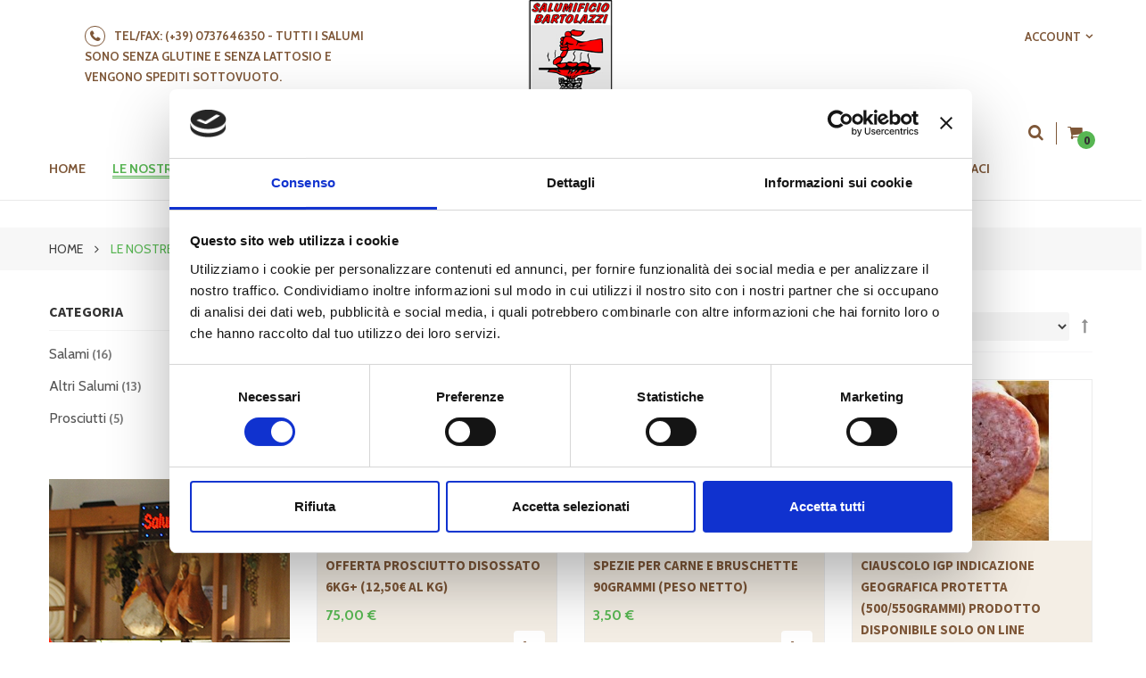

--- FILE ---
content_type: text/html; charset=UTF-8
request_url: https://www.salumificiobartolazzi.it/le-nostre-specialita.html?SID=279d6f136333bc29e16198dcb1c437fb
body_size: 15534
content:
<!DOCTYPE html PUBLIC "-//W3C//DTD XHTML 1.0 Strict//EN" "http://www.w3.org/TR/xhtml1/DTD/xhtml1-strict.dtd">
<html xmlns="http://www.w3.org/1999/xhtml" xml:lang="it" lang="it">
<head>
<meta http-equiv="Content-Type" content="text/html; charset=utf-8" />
<title>Le Nostre Specialità</title>
<meta name="description" content="Default Description" />
<meta name="keywords" content="L'azienda nasce nel lontano novembre 1981 da un'idea del suo fondatore, Renzo Bartolazzi, il quale, armato di grosse speranze, allestisce un piccolo laboratorio, per la trasformazione di carni suine fresche in salumi, nel piccolo garage di proprietà, sottostante l'abitazione, nel centro di Muccia. " />
<meta name="robots" content="INDEX,FOLLOW" />
<meta name="viewport" content="width=device-width, minimum-scale=1, maximum-scale=1" />
<link rel="icon" href="https://www.salumificiobartolazzi.it/skin/frontend/base/default/favicon.ico" type="image/x-icon" />
<link rel="shortcut icon" href="https://www.salumificiobartolazzi.it/skin/frontend/base/default/favicon.ico" type="image/x-icon" />
<link href='https://fonts.googleapis.com/css?family=Source+Sans+Pro:700,400' rel='stylesheet' type='text/css'/>
<link href='https://fonts.googleapis.com/css?family=Cabin:400,700' rel='stylesheet' type='text/css' />
<link href='https://fonts.googleapis.com/css?family=Yesteryear' rel='stylesheet' type='text/css' />
<!-- load google font -->


<!--[if lt IE 7]>
<script type="text/javascript">
//<![CDATA[
    var BLANK_URL = 'https://www.salumificiobartolazzi.it/js/blank.html';
    var BLANK_IMG = 'https://www.salumificiobartolazzi.it/js/spacer.gif';
//]]>
</script>
<![endif]-->
<link rel="stylesheet" type="text/css" href="https://www.salumificiobartolazzi.it/js/calendar/calendar-win2k-1.css" />
<link rel="stylesheet" type="text/css" href="https://www.salumificiobartolazzi.it/skin/frontend/ma_fobe/ma_fobe_food/css/animate.css" media="all" />
<link rel="stylesheet" type="text/css" href="https://www.salumificiobartolazzi.it/skin/frontend/ma_fobe/ma_fobe_food/css/bootstrap.css" media="all" />
<link rel="stylesheet" type="text/css" href="https://www.salumificiobartolazzi.it/skin/frontend/ma_fobe/ma_fobe_food/css/bootstrap-theme.css" media="all" />
<link rel="stylesheet" type="text/css" href="https://www.salumificiobartolazzi.it/skin/frontend/ma_fobe/ma_fobe_food/css/font-awesome.min.css" media="all" />
<link rel="stylesheet" type="text/css" href="https://www.salumificiobartolazzi.it/skin/frontend/ma_fobe/ma_fobe_food/css/styles.css" media="all" />
<link rel="stylesheet" type="text/css" href="https://www.salumificiobartolazzi.it/skin/frontend/base/default/css/widgets.css" media="all" />
<link rel="stylesheet" type="text/css" href="https://www.salumificiobartolazzi.it/skin/frontend/ma_fobe/ma_fobe_food/magentothem/fancybox/jquery.fancybox.css" media="all" />
<link rel="stylesheet" type="text/css" href="https://www.salumificiobartolazzi.it/skin/frontend/ma_fobe/ma_fobe_food/magentothem/css/owl.carousel.css" media="all" />
<link rel="stylesheet" type="text/css" href="https://www.salumificiobartolazzi.it/skin/frontend/ma_fobe/ma_fobe_food/magentothem/css/ajaxlogin.css" media="all" />
<link rel="stylesheet" type="text/css" href="https://www.salumificiobartolazzi.it/skin/frontend/ma_fobe/ma_fobe_food/magentothem/css/categorytabsliders.css" media="all" />
<link rel="stylesheet" type="text/css" href="https://www.salumificiobartolazzi.it/skin/frontend/ma_fobe/ma_fobe_food/layerednavigationajax/jquery-ui.css" media="all" />
<link rel="stylesheet" type="text/css" href="https://www.salumificiobartolazzi.it/skin/frontend/ma_fobe/ma_fobe_food/magentothem/css/ma_quickview.css" media="all" />
<link rel="stylesheet" type="text/css" href="https://www.salumificiobartolazzi.it/skin/frontend/ma_fobe/ma_fobe_food/magentothem/css/testimonial_slider.css" media="all" />
<link rel="stylesheet" type="text/css" href="https://www.salumificiobartolazzi.it/skin/frontend/ma_fobe/ma_fobe_food/css/skin.css" media="all" />
<link rel="stylesheet" type="text/css" href="https://www.salumificiobartolazzi.it/skin/frontend/base/default/magmodules/snippets/snippets.css" media="all" />
<link rel="stylesheet" type="text/css" href="https://www.salumificiobartolazzi.it/skin/frontend/ma_fobe/ma_fobe_food/css/print.css" media="print" />
<script type="text/javascript" src="https://www.salumificiobartolazzi.it/js/prototype/prototype.js"></script>
<script type="text/javascript" src="https://www.salumificiobartolazzi.it/js/lib/ccard.js"></script>
<script type="text/javascript" src="https://www.salumificiobartolazzi.it/js/prototype/validation.js"></script>
<script type="text/javascript" src="https://www.salumificiobartolazzi.it/js/scriptaculous/builder.js"></script>
<script type="text/javascript" src="https://www.salumificiobartolazzi.it/js/scriptaculous/effects.js"></script>
<script type="text/javascript" src="https://www.salumificiobartolazzi.it/js/scriptaculous/dragdrop.js"></script>
<script type="text/javascript" src="https://www.salumificiobartolazzi.it/js/scriptaculous/controls.js"></script>
<script type="text/javascript" src="https://www.salumificiobartolazzi.it/js/scriptaculous/slider.js"></script>
<script type="text/javascript" src="https://www.salumificiobartolazzi.it/js/varien/js.js"></script>
<script type="text/javascript" src="https://www.salumificiobartolazzi.it/js/varien/form.js"></script>
<script type="text/javascript" src="https://www.salumificiobartolazzi.it/js/varien/menu.js"></script>
<script type="text/javascript" src="https://www.salumificiobartolazzi.it/js/mage/translate.js"></script>
<script type="text/javascript" src="https://www.salumificiobartolazzi.it/js/mage/cookies.js"></script>
<script type="text/javascript" src="https://www.salumificiobartolazzi.it/js/magentothem/ma.jq.slide.js"></script>
<script type="text/javascript" src="https://www.salumificiobartolazzi.it/js/magentothem/ajax_cart_super.js"></script>
<script type="text/javascript" src="https://www.salumificiobartolazzi.it/js/magentothem/ma.bxslider.min.js"></script>
<script type="text/javascript" src="https://www.salumificiobartolazzi.it/js/magentothem/owl.carousel.js"></script>
<script type="text/javascript" src="https://www.salumificiobartolazzi.it/js/magentothem/ma.nivo.js"></script>
<script type="text/javascript" src="https://www.salumificiobartolazzi.it/js/magentothem/jquery-ui.js"></script>
<script type="text/javascript" src="https://www.salumificiobartolazzi.it/js/bootstrap/bootstrap.js"></script>
<script type="text/javascript" src="https://www.salumificiobartolazzi.it/js/magentothem/ma.mobilemenu.js"></script>
<script type="text/javascript" src="https://www.salumificiobartolazzi.it/js/magentothem/backtotop.js"></script>
<script type="text/javascript" src="https://www.salumificiobartolazzi.it/js/magentothem/ma.lettering.js"></script>
<script type="text/javascript" src="https://www.salumificiobartolazzi.it/js/magentothem/fancybox/jquery.fancybox.js"></script>
<script type="text/javascript" src="https://www.salumificiobartolazzi.it/js/magentothem/ajaxlogin/ma.ajaxlogin.js"></script>
<script type="text/javascript" src="https://www.salumificiobartolazzi.it/js/magentothem/custommenu/custommenu.js"></script>
<script type="text/javascript" src="https://www.salumificiobartolazzi.it/js/magentothem/quickview/ma_quickview.js"></script>
<script type="text/javascript" src="https://www.salumificiobartolazzi.it/js/magentothem/quickview/jquery.elevatezoom.js"></script>
<script type="text/javascript" src="https://www.salumificiobartolazzi.it/js/varien/product.js"></script>
<script type="text/javascript" src="https://www.salumificiobartolazzi.it/js/varien/configurable.js"></script>
<script type="text/javascript" src="https://www.salumificiobartolazzi.it/js/calendar/calendar.js"></script>
<script type="text/javascript" src="https://www.salumificiobartolazzi.it/js/calendar/calendar-setup.js"></script>
<script type="text/javascript" src="https://www.salumificiobartolazzi.it/js/varien/product_options.js"></script>
<script type="text/javascript" src="https://www.salumificiobartolazzi.it/skin/frontend/base/default/js/ec.js"></script>
<script type="text/javascript" src="https://www.salumificiobartolazzi.it/skin/frontend/base/default/js/msrp.js"></script>
<script type="text/javascript" src="https://www.salumificiobartolazzi.it/skin/frontend/base/default/js/bundle.js"></script>
<script type="text/javascript" src="https://www.salumificiobartolazzi.it/js/scommerce/require_jquery.js" data-group="js001"></script>
<script type="text/javascript" src="https://www.salumificiobartolazzi.it/js/scommerce/gtmpromotion.js" data-group="js001"></script>
<link href="https://www.salumificiobartolazzi.it/blog/rss/index/store_id/1/" title="News" rel="alternate" type="application/rss+xml" />
<!--[if lt IE 9]>
<link rel="stylesheet" type="text/css" href="https://www.salumificiobartolazzi.it/skin/frontend/ma_fobe/ma_fobe_food/css/styles-ie.css" media="all" />
<script type="text/javascript" src="https://www.salumificiobartolazzi.it/js/magentothem/html5shiv.js"></script>
<script type="text/javascript" src="https://www.salumificiobartolazzi.it/js/magentothem/respond.min.js"></script>
<![endif]-->
<!--[if lt IE 7]>
<script type="text/javascript" src="https://www.salumificiobartolazzi.it/js/lib/ds-sleight.js"></script>
<script type="text/javascript" src="https://www.salumificiobartolazzi.it/skin/frontend/base/default/js/ie6.js"></script>
<![endif]-->

<script type="text/javascript">
//<![CDATA[
Mage.Cookies.path     = '/';
Mage.Cookies.domain   = '.salumificiobartolazzi.it';
//]]>
</script>

<script type="text/javascript">
//<![CDATA[
optionalZipCountries = [];
//]]>
</script>
		<script type="text/javascript">
		//<![CDATA[
		window.dataLayer = window.dataLayer || [];
				dataLayer.push({
			'event': 'fireRemarketingTag_category',
			'google_tag_params': {ecomm_pagetype: "category",ecomm_prodid: "",ecomm_totalvalue: "",ecomm_product_ids: ["160","159","136","115","130","119","0116","094","093","090","0060","0004","0026","0023","0022","0021","0014","0010-500","0008","0007","0005"]}		});
				//]]>
		</script>
	<script type="text/javascript">
//<![CDATA[  
    function ajaxFilter(url) {
        var data = "layer_action=1";
        jQuery(function($jq) {
            $jq.ajax({
                url: url,
                dataType: 'json',
                type: 'post',
                data: data,
                beforeSend: function ( xhr ) {
                    var loading = '<img src ="https://www.salumificiobartolazzi.it/media/theme/default/loader.gif"/>';
                    var urlImage = 'https://www.salumificiobartolazzi.it/media/theme/default/bg4.png';
                    var opacity = "0.7";
                    $jq('#loading').html(loading);
                    $jq('#wrapper').attr('style','position: fixed;top: 0%; z-index:99999; left: 0%; opacity:'+opacity+'; width:100%;height: 100%; background:url('+urlImage+')');
                },
                success: function(data) {
                    var flag = true;
                    if(data.status==1) {
                        //alert(dat)
                        if (data.productlist) {
                             var cate_product =   $$('.category-products').length;
                             if(cate_product>0){
                                $$('.category-products').each(function (el){
                                    el.replace(data.productlist);
                                });
                             } 
                            if(data.pcount==0) {
                                $jq('p.note-msg').attr('class','note-msg category-products');
                                flag = false;
                            }
                            //$jq('#loading').html('');
                        }
                        if(flag==true) {
                            if (data.leftLayer) {
                                if(url.search('tag/product/list')!=-1){
                                    if ($jq('.block-tags')) {
                                        $$('.block-tags').each(function (el){
                                            el.replace(data.leftLayer);
                                        });
                                        $jq('.block-tags').append('<div class= "add_js_tagproduct"></div>');
                                        //$jq('.add_js_tagproduct').append(data.tagtoolbarjs);
                                        //var page_title = $jq(data.productlist).children(':first').html();
                                        $jq('.col-main .page-title').hide();
                                        $jq('.col-main .page-title:last').show();
                                        $jq('.col-main .page-title:first').show();
                                    }
                                } else {
                                    if ($jq('.block-layered-nav')) {
                                        $$('.block-layered-nav').each(function (el){
                                            el.replace(data.leftLayer);
                                        });
                                        $jq('.block-layered-nav').append('<div class= "add_js_remove_item"></div>');
                                        $jq('.add_js_remove_item').append(data.removeItem);
                                        if(  $jq('.col-main .page-title').length >1){
                                         $jq('.col-main .page-title:last').hide();
                                        }

                                    }
                                }
                            }
                        }

                        $jq('#loading').html('');
                        
                        $jq('#wrapper').removeAttr('style');
                    }else {
                        alert('Load data was failed');
                    }

                }
            })
            return false;
        });
        
    }
    function Toolbar() {
        var toolbar_status = "1";
        if(toolbar_status==1){    
            //view mode product   
            $jq('.view-mode a').each(function(){
                var viewModeUrl = $jq(this).attr('href');
                $jq( this ).attr('link',viewModeUrl);
                $jq(this).bind('click',function(){
                $jq(this).attr('onclick',ajaxFilter(viewModeUrl));
                return false;
                });
            });
            //sort by
            $jq('.sort-by select').removeAttr('onchange');
            $jq('.sort-by select').change(function(){
                var sortByUrl = $jq(this).children(":selected").attr('value');
                ajaxFilter(sortByUrl)
            });
             //demention sort by

            $jq('.sort-by a').each(function(){
                var dementionUrl = $jq(this).attr('href');
                $jq( this ).attr('link',dementionUrl);
                //$jq(this).attr('href','javascript:void(0)');
                $jq(this).bind('click',function(){
                    $jq(this).attr('onclick',ajaxFilter(dementionUrl));
                    return false;
                });
            });

            //show per page

            $jq('.limiter select').removeAttr('onchange');
            $jq('.limiter select').change(function(){
                var perPageUrl = $jq(this).children(":selected").attr('value');
                ajaxFilter(perPageUrl)
            });  

            //pagination page
            $jq('.pages a').each(function(){
                var href = $jq(this).attr('href');
                $jq( this ).attr('link',href);
                //$jq(this).attr('href','javascript:void(0)');
                $jq(this).bind('click',function(){
                    $jq(this).attr('onclick',ajaxFilter(href));
                    return false;
                });
            });
            
            $jq('.tags-list a').each(function(){
                var TagUrl = $jq(this).attr('href');
                $jq( this ).attr('link',TagUrl);
                //$jq(this).attr('href','javascript:void(0)');
                $jq(this).bind('click',function(){
                    $jq(this).attr('onclick',ajaxFilter(TagUrl));
                    return false;
                });
            });
        }

    }
    $jq(document).ready(function(){
        Toolbar();
        $jq(document).ajaxComplete(function(){
            Toolbar();
        })
    });
    
//]]>
</script>


<script type='text/javascript'>
    //<![CDATA[
    var jsProducts = [{"id":"160","name":"OFFERTA  PROSCIUTTO DISOSSATO 6KG+  (12,50\u20ac al kg)","price":75,"category":"Le Nostre Specialit\u00e0","brand":"Salumificio Bartolazzi","list":"Category - Le Nostre Specialit\u00e0","position":1},{"id":"159","name":"SPEZIE PER CARNE E BRUSCHETTE 90grammi (peso netto)","price":3.5,"category":"Le Nostre Specialit\u00e0","brand":"Salumificio Bartolazzi","list":"Category - Le Nostre Specialit\u00e0","position":2},{"id":"136","name":"CIAUSCOLO IGP Indicazione Geografica Protetta (500\/550grammi) PRODOTTO DISPONIBILE SOLO ON LINE","price":14.8499999999999996447286321199499070644378662109375,"category":"Le Nostre Specialit\u00e0","brand":"Salumificio Bartolazzi","list":"Category - Le Nostre Specialit\u00e0","position":3},{"id":"115","name":"Guanciale Stagionato a tranci sottovuoto (grammi 300 circa)","price":9.300000000000000710542735760100185871124267578125,"category":"Le Nostre Specialit\u00e0","brand":"Salumificio Bartolazzi","list":"Category - Le Nostre Specialit\u00e0","position":4},{"id":"130","name":"SALSICCIA (CONFEZIONE SOTTOVUOTO DA 500 GR CIRCA)  \u20ac 8,00","price":8,"category":"Le Nostre Specialit\u00e0","brand":"Salumificio Bartolazzi","list":"Category - Le Nostre Specialit\u00e0","position":5},{"id":"119","name":"Classico Morbido di Muccia  (3,100\/3,200 kg)","price":69.75,"category":"Le Nostre Specialit\u00e0","brand":"Salumificio Bartolazzi","list":"Category - Le Nostre Specialit\u00e0","position":6},{"id":"0116","name":"Classico Morbido di muccia al finocchio  (300-350grammi) ","price":9.300000000000000710542735760100185871124267578125,"category":"Le Nostre Specialit\u00e0","brand":"Salumificio Bartolazzi","list":"Category - Le Nostre Specialit\u00e0","position":7},{"id":"094","name":"PROSCIUTTO IGP DI NORCIA DISOSSATO KG 7,50+ \u20ac 23,00 al kg iva inclusa","price":172.5,"category":"Le Nostre Specialit\u00e0","brand":"Salumificio Bartolazzi","list":"Category - Le Nostre Specialit\u00e0","position":8},{"id":"093","name":"PROSCIUTTO IGP DI NORCIA CON OSSO KG 9,5+ \u20ac 16,50 al KG  iva inclusa","price":156,"category":"Le Nostre Specialit\u00e0","brand":"Salumificio Bartolazzi","list":"Category - Le Nostre Specialit\u00e0","position":9},{"id":"090","name":"kit per scatola  regalo \u20ac 7,00","price":7,"category":"Le Nostre Specialit\u00e0","brand":"Salumificio Bartolazzi","list":"Category - Le Nostre Specialit\u00e0","position":10},{"id":"0060","name":"Salamella Piccante(350\/400GRAMMI)","price":9.800000000000000710542735760100185871124267578125,"category":"Le Nostre Specialit\u00e0","brand":"Salumificio Bartolazzi","list":"Category - Le Nostre Specialit\u00e0","position":11},{"id":"0004","name":"Classico Morbido di muccia al tartufo (300-350grammi) ","price":10.6500000000000003552713678800500929355621337890625,"category":"Le Nostre Specialit\u00e0","brand":"Salumificio Bartolazzi","list":"Category - Le Nostre Specialit\u00e0","position":12},{"id":"0026","name":"Guanciale Stagionato (1,2\/1,3 kg)","price":32.39999999999999857891452847979962825775146484375,"category":"Le Nostre Specialit\u00e0","brand":"Salumificio Bartolazzi","list":"Category - Le Nostre Specialit\u00e0","position":13},{"id":"0023","name":"Lonzino sottovuoto","price":14.5,"category":"Le Nostre Specialit\u00e0","brand":"Salumificio Bartolazzi","list":"Category - Le Nostre Specialit\u00e0","position":14},{"id":"0022","name":"Lonza sottovuoto","price":18.199999999999999289457264239899814128875732421875,"category":"Le Nostre Specialit\u00e0","brand":"Salumificio Bartolazzi","list":"Category - Le Nostre Specialit\u00e0","position":15},{"id":"0021","name":"Pancetta arrotolata sottovuoto (g100 unica fetta)","price":2,"category":"Le Nostre Specialit\u00e0","brand":"Salumificio Bartolazzi","list":"Category - Le Nostre Specialit\u00e0","position":16},{"id":"0014","name":"Fegatino Stagionato","price":7.79999999999999982236431605997495353221893310546875,"category":"Le Nostre Specialit\u00e0","brand":"Salumificio Bartolazzi","list":"Category - Le Nostre Specialit\u00e0","position":17},{"id":"0010-500","name":"Salame Macinato (500GRAMMI)","price":15.25,"category":"Le Nostre Specialit\u00e0","brand":"Salumificio Bartolazzi","list":"Category - Le Nostre Specialit\u00e0","position":18},{"id":"0008","name":"Salame tipo mignon piccante","price":14,"category":"Le Nostre Specialit\u00e0","brand":"Salumificio Bartolazzi","list":"Category - Le Nostre Specialit\u00e0","position":19},{"id":"0007","name":"Salame tipo mignon","price":14,"category":"Le Nostre Specialit\u00e0","brand":"Salumificio Bartolazzi","list":"Category - Le Nostre Specialit\u00e0","position":20},{"id":"0005","name":"Classico Morbido di Muccia al peperoncino (grammi300\/350)","price":8.4000000000000003552713678800500929355621337890625,"category":"Le Nostre Specialit\u00e0","brand":"Salumificio Bartolazzi","list":"Category - Le Nostre Specialit\u00e0","position":21}];
	Mage.Cookies.set("productlist", "");
	Mage.Cookies.set("googlecategory","");

	window.dataLayer = window.dataLayer || [];
	dataLayer.push({
	  'ecommerce': {
		'currencyCode': 'EUR',                       // Local currency is optional.
		'impressions': [
		{
		   'name': 'OFFERTA  PROSCIUTTO DISOSSATO 6KG+  (12,50€ al kg)',
		   'id': '160',
		   'price': '75',
		   'brand': 'Salumificio Bartolazzi',
		   'category': 'Le Nostre Specialità',
		   'list': 'Category - Le Nostre Specialità',
		   'position': '1'
			},
					{
		   'name': 'SPEZIE PER CARNE E BRUSCHETTE 90grammi (peso netto)',
		   'id': '159',
		   'price': '3.5',
		   'brand': 'Salumificio Bartolazzi',
		   'category': 'Le Nostre Specialità',
		   'list': 'Category - Le Nostre Specialità',
		   'position': '2'
			},
					{
		   'name': 'CIAUSCOLO IGP Indicazione Geografica Protetta (500/550grammi) PRODOTTO DISPONIBILE SOLO ON LINE',
		   'id': '136',
		   'price': '14.85',
		   'brand': 'Salumificio Bartolazzi',
		   'category': 'Le Nostre Specialità',
		   'list': 'Category - Le Nostre Specialità',
		   'position': '3'
			},
					{
		   'name': 'Guanciale Stagionato a tranci sottovuoto (grammi 300 circa)',
		   'id': '115',
		   'price': '9.3',
		   'brand': 'Salumificio Bartolazzi',
		   'category': 'Le Nostre Specialità',
		   'list': 'Category - Le Nostre Specialità',
		   'position': '4'
			},
					{
		   'name': 'SALSICCIA (CONFEZIONE SOTTOVUOTO DA 500 GR CIRCA)  € 8,00',
		   'id': '130',
		   'price': '8',
		   'brand': 'Salumificio Bartolazzi',
		   'category': 'Le Nostre Specialità',
		   'list': 'Category - Le Nostre Specialità',
		   'position': '5'
			},
					{
		   'name': 'Classico Morbido di Muccia  (3,100/3,200 kg)',
		   'id': '119',
		   'price': '69.75',
		   'brand': 'Salumificio Bartolazzi',
		   'category': 'Le Nostre Specialità',
		   'list': 'Category - Le Nostre Specialità',
		   'position': '6'
			},
					{
		   'name': 'Classico Morbido di muccia al finocchio  (300-350grammi) ',
		   'id': '0116',
		   'price': '9.3',
		   'brand': 'Salumificio Bartolazzi',
		   'category': 'Le Nostre Specialità',
		   'list': 'Category - Le Nostre Specialità',
		   'position': '7'
			},
					{
		   'name': 'PROSCIUTTO IGP DI NORCIA DISOSSATO KG 7,50+ € 23,00 al kg iva inclusa',
		   'id': '094',
		   'price': '172.5',
		   'brand': 'Salumificio Bartolazzi',
		   'category': 'Le Nostre Specialità',
		   'list': 'Category - Le Nostre Specialità',
		   'position': '8'
			},
					{
		   'name': 'PROSCIUTTO IGP DI NORCIA CON OSSO KG 9,5+ € 16,50 al KG  iva inclusa',
		   'id': '093',
		   'price': '156',
		   'brand': 'Salumificio Bartolazzi',
		   'category': 'Le Nostre Specialità',
		   'list': 'Category - Le Nostre Specialità',
		   'position': '9'
			},
					{
		   'name': 'kit per scatola  regalo € 7,00',
		   'id': '090',
		   'price': '7',
		   'brand': 'Salumificio Bartolazzi',
		   'category': 'Le Nostre Specialità',
		   'list': 'Category - Le Nostre Specialità',
		   'position': '10'
			},
					{
		   'name': 'Salamella Piccante(350/400GRAMMI)',
		   'id': '0060',
		   'price': '9.8',
		   'brand': 'Salumificio Bartolazzi',
		   'category': 'Le Nostre Specialità',
		   'list': 'Category - Le Nostre Specialità',
		   'position': '11'
			},
					{
		   'name': 'Classico Morbido di muccia al tartufo (300-350grammi) ',
		   'id': '0004',
		   'price': '10.65',
		   'brand': 'Salumificio Bartolazzi',
		   'category': 'Le Nostre Specialità',
		   'list': 'Category - Le Nostre Specialità',
		   'position': '12'
			},
					{
		   'name': 'Guanciale Stagionato (1,2/1,3 kg)',
		   'id': '0026',
		   'price': '32.4',
		   'brand': 'Salumificio Bartolazzi',
		   'category': 'Le Nostre Specialità',
		   'list': 'Category - Le Nostre Specialità',
		   'position': '13'
			},
					{
		   'name': 'Lonzino sottovuoto',
		   'id': '0023',
		   'price': '14.5',
		   'brand': 'Salumificio Bartolazzi',
		   'category': 'Le Nostre Specialità',
		   'list': 'Category - Le Nostre Specialità',
		   'position': '14'
			},
					{
		   'name': 'Lonza sottovuoto',
		   'id': '0022',
		   'price': '18.2',
		   'brand': 'Salumificio Bartolazzi',
		   'category': 'Le Nostre Specialità',
		   'list': 'Category - Le Nostre Specialità',
		   'position': '15'
			},
					{
		   'name': 'Pancetta arrotolata sottovuoto (g100 unica fetta)',
		   'id': '0021',
		   'price': '2',
		   'brand': 'Salumificio Bartolazzi',
		   'category': 'Le Nostre Specialità',
		   'list': 'Category - Le Nostre Specialità',
		   'position': '16'
			},
					{
		   'name': 'Fegatino Stagionato',
		   'id': '0014',
		   'price': '7.8',
		   'brand': 'Salumificio Bartolazzi',
		   'category': 'Le Nostre Specialità',
		   'list': 'Category - Le Nostre Specialità',
		   'position': '17'
			},
					{
		   'name': 'Salame Macinato (500GRAMMI)',
		   'id': '0010-500',
		   'price': '15.25',
		   'brand': 'Salumificio Bartolazzi',
		   'category': 'Le Nostre Specialità',
		   'list': 'Category - Le Nostre Specialità',
		   'position': '18'
			},
					{
		   'name': 'Salame tipo mignon piccante',
		   'id': '0008',
		   'price': '14',
		   'brand': 'Salumificio Bartolazzi',
		   'category': 'Le Nostre Specialità',
		   'list': 'Category - Le Nostre Specialità',
		   'position': '19'
			},
					{
		   'name': 'Salame tipo mignon',
		   'id': '0007',
		   'price': '14',
		   'brand': 'Salumificio Bartolazzi',
		   'category': 'Le Nostre Specialità',
		   'list': 'Category - Le Nostre Specialità',
		   'position': '20'
			},
					{
		   'name': 'Classico Morbido di Muccia al peperoncino (grammi300/350)',
		   'id': '0005',
		   'price': '8.4',
		   'brand': 'Salumificio Bartolazzi',
		   'category': 'Le Nostre Specialità',
		   'list': 'Category - Le Nostre Specialità',
		   'position': '21'
			}]
							}
	});
    //]]>
</script>

<script type='text/javascript'>
    //<![CDATA[
	gtmPro(document).ready(function() {
		var jsProductUrls = ["https:\/\/www.salumificiobartolazzi.it\/le-nostre-specialita\/offerta-prosciutto-disossato-mio-6kg-12-50-al-kg.html","https:\/\/www.salumificiobartolazzi.it\/le-nostre-specialita\/spezie-per-carne-e-bruschette-90grammi-peso-netto.html","https:\/\/www.salumificiobartolazzi.it\/le-nostre-specialita\/ciauscolo-igp-indicazione-geografica-protetta-450-500grammi.html","https:\/\/www.salumificiobartolazzi.it\/le-nostre-specialita\/guanciale-stagionato-a-tranci-sottovuoto.html","https:\/\/www.salumificiobartolazzi.it\/le-nostre-specialita\/salsiccia-confezione-sottovuoto-da-500-gr-circa-5-00.html","https:\/\/www.salumificiobartolazzi.it\/le-nostre-specialita\/classico-morbido-di-muccia.html","https:\/\/www.salumificiobartolazzi.it\/le-nostre-specialita\/classico-morbido-al-finocchio.html","https:\/\/www.salumificiobartolazzi.it\/le-nostre-specialita\/prosciutto-igp-di-norcia-con-osso-kg-9-9.html","https:\/\/www.salumificiobartolazzi.it\/le-nostre-specialita\/prosciutto-igp-di-norcia-con-osso-kg-9-5.html","https:\/\/www.salumificiobartolazzi.it\/le-nostre-specialita\/kit-per-scatola-natale-3-50.html","https:\/\/www.salumificiobartolazzi.it\/le-nostre-specialita\/salamella-piccante.html","https:\/\/www.salumificiobartolazzi.it\/le-nostre-specialita\/classico-morbido-al-tartufo.html","https:\/\/www.salumificiobartolazzi.it\/le-nostre-specialita\/guanciale-sottovuoto.html","https:\/\/www.salumificiobartolazzi.it\/le-nostre-specialita\/lonzino-sottovuoto.html","https:\/\/www.salumificiobartolazzi.it\/le-nostre-specialita\/lonza-sottovuoto.html","https:\/\/www.salumificiobartolazzi.it\/le-nostre-specialita\/pancetta-arrotolata.html","https:\/\/www.salumificiobartolazzi.it\/le-nostre-specialita\/fegatino.html","https:\/\/www.salumificiobartolazzi.it\/le-nostre-specialita\/salame-macinato.html","https:\/\/www.salumificiobartolazzi.it\/le-nostre-specialita\/salame-tipo-piccante.html","https:\/\/www.salumificiobartolazzi.it\/le-nostre-specialita\/salame-tipo-mignon.html","https:\/\/www.salumificiobartolazzi.it\/le-nostre-specialita\/classico-morbido-al-peperoncino.html"];
		var jsClickLabel = 'Category - Le Nostre Specialità';
		gtmPro('a').on('click', function(e){
			var product;
			var href = gtmPro(this).attr('href');
			var index = jsProductUrls.indexOf(href);

			if (index != -1 && window.ga && ga.loaded){
				e.preventDefault(e);
				product = jsProducts[index];
				Mage.Cookies.set('productlist', product.list);
				Mage.Cookies.set('googlecategory', product.category);
				dataLayer.push({
					'event': 'productClick',
					'ecommerce': {
					  'click': {
						'actionField': {'list': 'Category - Le Nostre Specialità'},      // Optional list property.
						'products': [{
						  'name': product.name,                      // Name or ID is required.
						  'id': product.id,
						  'price': product.price,
						  'brand': product.brand,
						  'category': product.category,
						  'position': product.position
						 }]
					   }
					 },
					 'eventCallback': function() {
					   if (!(e.ctrlKey || e.which==2)){
							document.location = href;
						}
					 }
				});
			}
			else{
				document.location = href;
			}
		});
	});
    //]]>
</script><script>
//<![CDATA[

function manipulationOfCart(product, type, list) {
	if (list == undefined){
		list='Category - '+ product.category
	}
	
    if (type == 'add'){
	    dataLayer.push({
		  'event': 'addToCart',
		  'ecommerce': {
			'currencyCode': 'EUR',
			'add': {                                // 'add' actionFieldObject measures.
			  'actionField': {'list': list},
			  'products': [{                        //  adding a product to a shopping cart.
				'name': product.name,
				'id': product.id,
				'price': product.price,
				'brand': product.brand,
				'category': product.category,
				'quantity': product.qty,
				'list': list
			   }]
			}
		  }
		});
    }
    else if (type == 'remove'){
	    dataLayer.push({
		  'event': 'removeFromCart',
		  'ecommerce': {
			'currencyCode': 'EUR',
			'remove': {                             // 'remove' actionFieldObject measures.
			  'actionField': {'list': list},
			  'products': [{                        //  adding a product to a shopping cart.
				'name': product.name,
				'id': product.id,
				'price': product.price,
				'brand': product.brand,
				'category': product.category,
				'quantity': product.qty,
				'list': list
			   }]
			}
		  }
		});
    }
}

//]]>
</script>
<!-- Scommerce Mage Google Tag Manager -->
<script>(function(w,d,s,l,i){w[l]=w[l]||[];w[l].push({'gtm.start':
new Date().getTime(),event:'gtm.js'});var f=d.getElementsByTagName(s)[0],
j=d.createElement(s),dl=l!='dataLayer'?'&l='+l:'';j.async=true;j.src=
'//www.googletagmanager.com/gtm.js?id='+i+dl;f.parentNode.insertBefore(j,f);
})(window,document,'script','dataLayer','GTM-T5L6V9B');</script>
<!-- End Scommerce Mage Google Tag Manager -->
<script type="text/javascript">//<![CDATA[
        var Translator = new Translate({"HTML tags are not allowed":"I tag HTML non sono permessi","Please select an option.":"Selezionare una opzione.","This is a required field.":"Questo \u00e8 un campo obbligatorio.","Please enter a valid number in this field.":"Inserire un numero valido in questo campo.","The value is not within the specified range.":"Il valore non \u00e8 compreso nell\\'intervallo specificato.","Please use numbers only in this field. Please avoid spaces or other characters such as dots or commas.":"Utilizzare solo numeri in questo campo. Evitare spazi o altri caratteri come punti e virgole.","Please use letters only (a-z or A-Z) in this field.":"Utilizzare solo lettere in questo campo (a-z o A-Z).","Please use only letters (a-z), numbers (0-9) or underscore(_) in this field, first character should be a letter.":"Utilizzare solo lettere (a-z), numeri (0-9) o underscore(_) in questo campo, la prima lettera deve essere una lettera.","Please use only letters (a-z or A-Z) or numbers (0-9) only in this field. No spaces or other characters are allowed.":"Utilizzare solo lettere (a-z o A-Z) o solo numeri (0-9) in questo campo. Non sono permessi spazi o altri caratteri.","Please use only letters (a-z or A-Z) or numbers (0-9) or spaces and # only in this field.":"Utilizzare solo lettere (a-z or A-Z) o numeri (0-9) o spazi o solo # in questo campo.","Please enter a valid phone number. For example (123) 456-7890 or 123-456-7890.":"Inserisci un numero di telefono valido. Per esempio (123) 456-7890 o 123-456-7890.","Please enter a valid fax number. For example (123) 456-7890 or 123-456-7890.":"Inserire un numero di fax valido. Per esempio (123) 456-7890 or 123-456-7890.","Please enter a valid date.":"Inserire una data valida.","The From Date value should be less than or equal to the To Date value.":"Il valore Dalla Data deve essere minore o uguale al valore della Data A.","Please enter a valid email address. For example johndoe@domain.com.":"Inserire un indirizzo email valido. Per esempio johndoe@domain.com.","Please use only visible characters and spaces.":"Utilizzare solo caratteri visibili e spazi.","Please enter 7 or more characters. Password should contain both numeric and alphabetic characters.":"Inserire 7 o pi\u00f9 caratteri. La password dovrebbe contenere sia caratteri numerici che alfabetici.","Please make sure your passwords match.":"Assicurati che le password corrispondano.","Please enter a valid URL. Protocol is required (http:\/\/, https:\/\/ or ftp:\/\/)":"Inserire un URL valido. Il protocollo \u00e8 obbligatorio (http:\/\/, https:\/\/ or ftp:\/\/)","Please enter a valid URL. For example http:\/\/www.example.com or www.example.com":"Inserire un URL valido. Per esempio http:\/\/www.example.com o www.example.com","Please enter a valid URL Key. For example \"example-page\", \"example-page.html\" or \"anotherlevel\/example-page\".":"Inserire un chiave URL valida. Per esempio \"example-page\", \"example-page.html\" o \"anotherlevel\/example-page\".","Please enter a valid XML-identifier. For example something_1, block5, id-4.":"Inserire un identificativo XML valido. Per esempio something_1, block5, id-4.","Please enter a valid social security number. For example 123-45-6789.":"Inserire un numero valido di previdenza sociale. Per esempio 123-45-6789.","Please enter a valid zip code. For example 90602 or 90602-1234.":"Inserire un codice zip valdio. Per esempio 90602 o 90602-1234.","Please enter a valid zip code.":"Inserire codice zip valido.","Please use this date format: dd\/mm\/yyyy. For example 17\/03\/2006 for the 17th of March, 2006.":"Utilizzare questo formato della data: dd\/mm\/yyyy. Per esempio 17\/03\/2006 per il 17 di Marzo, 2006.","Please enter a valid $ amount. For example $100.00.":"Inserire un importo valido di $. Per esempio $100.00.","Please select one of the above options.":"Selezionare una delle opzioni soprastanti.","Please select one of the options.":"Selezionare una delle opzioni.","Please select State\/Province.":"Selezionare Stato\/Provincia.","Please enter a number greater than 0 in this field.":"Insereire un numero maggiore di 0 in questo campo.","Please enter a number 0 or greater in this field.":"Inserire 0 o un numero supereiore in questo campo.","Please enter a valid credit card number.":"Inserire un numero di carta di credito valido.","Credit card number does not match credit card type.":"Il numero della carta di credito non corrisponde al tipo della carta.","Card type does not match credit card number.":"Il tipo di carda non corrisponde con il numero della carta di credito.","Incorrect credit card expiration date.":"Data scadenza carta di credito non corretta.","Please enter a valid credit card verification number.":"Inserire numero di verifica della carta di credito.","Please use only letters (a-z or A-Z), numbers (0-9) or underscore(_) in this field, first character should be a letter.":"In questo campo utilizzare solo lettere (a-z or A-Z), numeri (0-9) o underscore(_), il primo carattere deve essere una lettera.","Please input a valid CSS-length. For example 100px or 77pt or 20em or .5ex or 50%.":"Inserire una lunghezza CSS valida. Per esempio 100px o 77pt or 20em o .5ex or 50%.","Text length does not satisfy specified text range.":"La lunghezza del testo non rispetta la lunghezza specificata.","Please enter a number lower than 100.":"Inserire un numero minore di 100.","Please select a file":"Seleziona un file","Please enter issue number or start date for switch\/solo card type.":"Si prega di inserrie il numero di rilascio o la data di inizio per switch\/solo tipo della carta.","Please wait, loading...":"Attendere prego, caricamento...","This date is a required value.":"Questa data \u00e8 un valore obbligatorio.","Please enter a valid day (1-%d).":"Inserisci un giorno valido (1-%d).","Please enter a valid month (1-12).":"Inserire mese (1-12).","Please enter a valid year (1900-%d).":"Inserire anno (1900-%d).","Please enter a valid full date":"Inserire una data completa valida","Please enter a valid date between %s and %s":"Inserire una data valida tra %s e %s","Please enter a valid date equal to or greater than %s":"Inserire una data valida uguale o maggiore di %s","Please enter a valid date less than or equal to %s":"Inserire una data valida inferiore o uguale a %s","Complete":"Completo","Add Products":"Aggiungi prodotti","Please choose to register or to checkout as a guest":"Scegliere se registrarsi o fare il checkout come ospite","Your order cannot be completed at this time as there is no shipping methods available for it. Please make necessary changes in your shipping address.":"Il tuo ordine non pu\u00f2 essere completato in questo momento perch\u00e9 non ci sono metodi di spedizioni disponibili per esso. Devi modificare il tuo indirizzo di spedizione .","Please specify shipping method.":"Specificare un metodo di spedizione.","Your order cannot be completed at this time as there is no payment methods available for it.":"Il tuo ordine non pu\u00f2 essere completato in questo momento perch\u00e9 non ci sono metodi di pagamento disponibili per esso.","Please specify payment method.":"Specificare un metodo di pagamento.","Add to Cart":"Aggiungi al carrello","In Stock":"Disponibile","Out of Stock":"Non disponibile"});
        //]]></script><meta name="facebook-domain-verification" content="odps2q5gbvdrdeqh7qh0q8zhwnwo91" />

</head>
<body class=" catalog-category-view categorypath-le-nostre-specialita-html category-le-nostre-specialita">
<!-- Scommerce Mage Google Tag Manager -->
<noscript><iframe src="//www.googletagmanager.com/ns.html?id=GTM-T5L6V9B"
height="0" width="0" style="display:none;visibility:hidden"></iframe></noscript>
<!-- Scommerce Mage End Google Tag Manager -->
<div class="wrapper">
        <noscript>
        <div class="global-site-notice noscript">
            <div class="notice-inner">
                <p>
                    <strong>JavaScript sembra essere disabilitato nel tuo browser.</strong><br />
                    Devi abilitare JavaScript nel tuo browser per utlizzare le funzioni di questo sito.                </p>
            </div>
        </div>
    </noscript>
    <div class="page">
		
				
<div class="header-container">
    <div class="top-link">
		<div class="container">
			
			<div class="container-inner">
				<div class="row top-link-inner">
					<div class="col-lg-4 col-md-5 col-sm-12 col-xs-12">
						<div class="block-top-link">		
							<!--p class="welcome-msg">Default welcome msg! </p-->
							<div class="header-language">
															</div>
							<div class="header-curren">
															</div>
							
							<div class="header-phone">
<div class="header-phone-inner">
<p>Tel/Fax: (+39) 0737646350 - Tutti i salumi sono senza glutine e senza lattosio e vengono spediti sottovuoto.</p>
</div>
</div>						</div>
					</div>
					<div class="top-logo col-lg-4 col-md-2 col-sm-12 col-xs-12">
						<h1 class="logo"><strong>Bartolazzi Site</strong><a href="https://www.salumificiobartolazzi.it/" title="Bartolazzi Site" class="logo"><img src="https://www.salumificiobartolazzi.it/skin/frontend/ma_fobe/ma_fobe_food/images/logo.png" alt="Bartolazzi Site" /></a></h1>
					</div>
					<div class="col-lg-4 col-md-5 col-sm-12 col-xs-12">
						<div class="right-link clearfix">
							<div class="header-link">
								<ul class="menu dropit">
    <li class="dropit-trigger">
                   <a class = 'login_click' href="https://www.salumificiobartolazzi.it/customer/account/login/">Account</a>
                        <ul class="dropit-submenu" id ="menu_link">
                                                            <li class="first" ><a href="https://www.salumificiobartolazzi.it/customer/account/" title="Il mio account" >Il mio account</a></li>
                                                                                                                                                                <li ><a href="https://www.salumificiobartolazzi.it/checkout/cart/" title="Il mio carrello" class="top-link-cart">Il mio carrello</a></li>
                                                                                <li ><a href="https://www.salumificiobartolazzi.it/checkout/" title="Checkout" class="top-link-checkout">Checkout</a></li>
                                                                                <li class=" last" ><a href="javascript:void(0);" title="Accedi" class="a-login-link">Accedi</a></li>
                                                </ul>
     </li>
</ul>

							</div>
						</div>
					</div>
				</div>
			</div>
			
		</div>
    </div>
    <div class="header">
		<div class="container">
			<div class="row">
				<div class="col-xs-12 col-md-12">
					<div class="top-menu">
						<div class="ma-nav-mobile-container visible-xs">
	
		<div class="navbar">
			<div id="navbar-inner" class="navbar-inner navbar-inactive">
                                <div class="menu-mobile">
                                    <a class="btn btn-navbar navbar-toggle">
                                            <span class="icon-bar">&nbsp;</span>
                                            <span class="icon-bar">&nbsp;</span>
                                            <span class="icon-bar">&nbsp;</span>
                                    </a>
                                    <span class="brand navbar-brand">Categorie</span>
                                </div>
				<ul id="ma-mobilemenu" class="mobilemenu nav-collapse collapse">
					<li class="level0 nav-1 active level-top first parent">
<a href="https://www.salumificiobartolazzi.it/le-nostre-specialita.html" class="level-top">
<span>Le Nostre Specialità</span>
</a>
<ul class="level0">
<li class="level1 nav-1-1 first parent">
<a href="https://www.salumificiobartolazzi.it/le-nostre-specialita/salami.html">
<span>Salami</span>
</a>
<ul class="level1">
<li class="level2 nav-1-1-1 first">
<a href="https://www.salumificiobartolazzi.it/le-nostre-specialita/salami/ciauscolo-igp.html">
<span>CIAUSCOLO IGP</span>
</a>
</li><li class="level2 nav-1-1-2">
<a href="https://www.salumificiobartolazzi.it/le-nostre-specialita/salami/i-morbini.html">
<span>I morbidi</span>
</a>
</li><li class="level2 nav-1-1-3 last">
<a href="https://www.salumificiobartolazzi.it/le-nostre-specialita/salami/i-duri.html">
<span>I duri</span>
</a>
</li>
</ul>
</li><li class="level1 nav-1-2">
<a href="https://www.salumificiobartolazzi.it/le-nostre-specialita/altri-salumi.html">
<span>Altri salumi</span>
</a>
</li><li class="level1 nav-1-3 last">
<a href="https://www.salumificiobartolazzi.it/le-nostre-specialita/produzioni-speciali.html">
<span>prosciutti</span>
</a>
</li>
</ul>
</li><li class="level0 nav-2 level-top">
<a href="https://www.salumificiobartolazzi.it/pacchi-degustazione.html" class="level-top">
<span>NATALE 2025</span>
</a>
</li><li class="level0 nav-3 level-top last parent">
<a href="https://www.salumificiobartolazzi.it/non-solo-salumi.html" class="level-top">
<span>Non solo Salumi</span>
</a>
<ul class="level0">
<li class="level1 nav-3-1 first">
<a href="https://www.salumificiobartolazzi.it/non-solo-salumi/troticolturacherubini.html">
<span>Troticoltura Cherubini</span>
</a>
</li><li class="level1 nav-3-2">
<a href="https://www.salumificiobartolazzi.it/non-solo-salumi/selezione-tartufi.html">
<span>Selezione Tartufi</span>
</a>
</li><li class="level1 nav-3-3">
<a href="https://www.salumificiobartolazzi.it/non-solo-salumi/lenticchie-e-zuppe.html">
<span>Lenticchie e Zuppe</span>
</a>
</li><li class="level1 nav-3-4">
<a href="https://www.salumificiobartolazzi.it/non-solo-salumi/miele-e-dolci-locali.html">
<span>Miele e  dolci locali</span>
</a>
</li><li class="level1 nav-3-5">
<a href="https://www.salumificiobartolazzi.it/non-solo-salumi/liquori-locali.html">
<span>Liquori Locali</span>
</a>
</li><li class="level1 nav-3-6">
<a href="https://www.salumificiobartolazzi.it/non-solo-salumi/vini.html">
<span>Vini e Vernaccia</span>
</a>
</li><li class="level1 nav-3-7">
<a href="https://www.salumificiobartolazzi.it/non-solo-salumi/formaggi.html">
<span>Formaggi</span>
</a>
</li><li class="level1 nav-3-8">
<a href="https://www.salumificiobartolazzi.it/non-solo-salumi/farina.html">
<span>FARINA</span>
</a>
</li><li class="level1 nav-3-9">
<a href="https://www.salumificiobartolazzi.it/non-solo-salumi/offerte.html">
<span>OFFERTE</span>
</a>
</li><li class="level1 nav-3-10 last">
<a href="https://www.salumificiobartolazzi.it/non-solo-salumi/accessori.html">
<span>ACCESSORI</span>
</a>
</li>
</ul>
</li>				</ul>
			</div>
		</div>
	
</div>

<div class="nav-container visible-lg visible-md">
	
		
        <div id="pt_custommenu" class="pt_custommenu">
		<div class="pt_custommenu_content">
        <div id="pt_menu_home" class="pt_menu pt_menu_home">
<div class="parentMenu">
<a href="https://www.salumificiobartolazzi.it/">
<span>Home</span>
</a>
</div>
</div>            <div id="pt_menu5" class="pt_menu act nav-1">
<div class="parentMenu">
<a href="https://www.salumificiobartolazzi.it/le-nostre-specialita.html">
<span>Le&nbsp;Nostre&nbsp;Specialità</span>
</a>
</div>
<div id="popup5" class="popup" style="display: none; width: 1228px;">
<div class="block1" id="block15">
<div class="column first col1"><div class="itemMenu level1"><a class="itemMenuName level1" href="https://www.salumificiobartolazzi.it/le-nostre-specialita/salami.html"><span>Salami</span></a><div class="itemSubMenu level1"><div class="itemMenu level2"><a class="itemMenuName level2" href="https://www.salumificiobartolazzi.it/le-nostre-specialita/salami/ciauscolo-igp.html"><span>CIAUSCOLO&nbsp;IGP</span></a><a class="itemMenuName level2" href="https://www.salumificiobartolazzi.it/le-nostre-specialita/salami/i-morbini.html"><span>I&nbsp;morbidi</span></a><a class="itemMenuName level2" href="https://www.salumificiobartolazzi.it/le-nostre-specialita/salami/i-duri.html"><span>I&nbsp;duri</span></a></div></div></div></div><div class="column last col2"><div class="itemMenu level1"><a class="itemMenuName level1" href="https://www.salumificiobartolazzi.it/le-nostre-specialita/altri-salumi.html"><span>Altri&nbsp;salumi</span></a><a class="itemMenuName level1" href="https://www.salumificiobartolazzi.it/le-nostre-specialita/produzioni-speciali.html"><span>prosciutti</span></a></div></div>
<div class="clearBoth"></div>
</div>
</div>
</div>                    <div id="pt_menu4" class="pt_menu nav-2 pt_menu_no_child">
<div class="parentMenu">
<a href="https://www.salumificiobartolazzi.it/pacchi-degustazione.html">
<span>NATALE&nbsp;2025</span>
</a>
</div>
</div>                    <div id="pt_menu20" class="pt_menu nav-3">
<div class="parentMenu">
<a href="https://www.salumificiobartolazzi.it/non-solo-salumi.html">
<span>Non&nbsp;solo&nbsp;Salumi</span>
</a>
</div>
<div id="popup20" class="popup" style="display: none; width: 1228px;">
<div class="block1" id="block120">
<div class="column last col1"><div class="itemMenu level1"><a class="itemMenuName level1 nochild" href="https://www.salumificiobartolazzi.it/non-solo-salumi/troticolturacherubini.html"><span>Troticoltura&nbsp;Cherubini</span></a><a class="itemMenuName level1 nochild" href="https://www.salumificiobartolazzi.it/non-solo-salumi/selezione-tartufi.html"><span>Selezione&nbsp;Tartufi</span></a><a class="itemMenuName level1 nochild" href="https://www.salumificiobartolazzi.it/non-solo-salumi/lenticchie-e-zuppe.html"><span>Lenticchie&nbsp;e&nbsp;Zuppe</span></a><a class="itemMenuName level1 nochild" href="https://www.salumificiobartolazzi.it/non-solo-salumi/miele-e-dolci-locali.html"><span>Miele&nbsp;e&nbsp;&nbsp;dolci&nbsp;locali</span></a><a class="itemMenuName level1 nochild" href="https://www.salumificiobartolazzi.it/non-solo-salumi/liquori-locali.html"><span>Liquori&nbsp;Locali</span></a><a class="itemMenuName level1 nochild" href="https://www.salumificiobartolazzi.it/non-solo-salumi/vini.html"><span>Vini&nbsp;e&nbsp;Vernaccia</span></a><a class="itemMenuName level1 nochild" href="https://www.salumificiobartolazzi.it/non-solo-salumi/formaggi.html"><span>Formaggi</span></a><a class="itemMenuName level1 nochild" href="https://www.salumificiobartolazzi.it/non-solo-salumi/farina.html"><span>FARINA</span></a><a class="itemMenuName level1 nochild" href="https://www.salumificiobartolazzi.it/non-solo-salumi/offerte.html"><span>OFFERTE</span></a><a class="itemMenuName level1 nochild" href="https://www.salumificiobartolazzi.it/non-solo-salumi/accessori.html"><span>ACCESSORI</span></a></div></div>
<div class="clearBoth"></div>
</div>
</div>
</div>                
        <div id="pt_menu_link" class="pt_menu">
<div class="parentMenu">
<ul>
<li><a href="http://www.salumificiobartolazzi.it/index.php/azienda">Azienda</a></li>
<li><a href="https://www.salumificiobartolazzi.it/blog/?SID=279d6f136333bc29e16198dcb1c437fb">Blog</a></li>
<li><a href="https://www.salumificiobartolazzi.it/contacts?SID=279d6f136333bc29e16198dcb1c437fb">Contattaci</a></li>
</ul>
</div>
</div>        
        <div class="clearBoth"></div>
		</div>
		</div>
	
   
</div>
<script type="text/javascript">
//<![CDATA[
var CUSTOMMENU_POPUP_EFFECT = 0;
var CUSTOMMENU_POPUP_TOP_OFFSET = 70;

//]]>
$jq(document).ready(function(){
	if($jq('body').hasClass("cms-index-index"))
	{
		$jq("#pt_menu_home").addClass('act');
	}
})
</script>

					</div>
					<div class="right-header">
						<div class="top-cart-wrapper">
							<div class="top-cart-contain">
								<script type="text/javascript">
    $jq(document).ready(function(){
         var enable_module = $jq('#enable_module').val();
         if(enable_module==0) return false;
    })

</script>
<div id ="mini_cart_block" >
    <div class="block-cart mini_cart_ajax">
            <div class="block-cart">
                                <div class="top-cart-title">
				<a href="https://www.salumificiobartolazzi.it/checkout/cart/">
                    <span class="my-cart">0</span>
					<span class="title-cart">Shopping cart:</span>					<span class="price">0,00 €</span>				</a>
                </div>
                <div class="top-cart-content">
                                                                <p class="empty">Non hai articoli nel carrello.</p>
                                        <div class="top-subtotal">Subtotale: <span class="price">0,00 €</span></div>
                                    </div>
            </div>

    </div>
</div>
							</div>
						</div>
						<form id="search_mini_form" action="https://www.salumificiobartolazzi.it/catalogsearch/result/" method="get">
    <div class="label" >Cerca:<i class="fa fa-search ">&nbsp;</i></div>
	<div class="form-search">
        <input id="search" type="text" name="q" value="" class="input-text" maxlength="128" />
		<div class="loading_image_search"></div>
        <button type="submit" title="Cerca" class="button"><span><span><i class="fa fa-search ">&nbsp;</i>Search</span></span></button>
        <button class="button none"><span><span><i class="fa fa-times">&nbsp;</i></span></span></button>
		<div id="search_autocomplete" class="search-autocomplete"></div>
        <script type="text/javascript">
        //<![CDATA[
            var searchForm = new Varien.searchForm('search_mini_form', 'search', 'Inserisci parole per la ricerca... ');
            searchForm.initAutocomplete('https://www.salumificiobartolazzi.it/catalogsearch/ajax/suggest/', 'search_autocomplete');
        //]]>
        </script>
    </div>
</form>
					</div>
				</div>
			</div>
			
		</div>
    </div>
</div>
<script type="text/javascript">
	$jq(document).ready(function(){
	$jq('#search_mini_form .label').click(function(){
		$jq('.form-search').addClass("show");
	});	
	$jq('.form-search button.button.none').click(function(){	
		$jq('.form-search').removeClass("show");
	});
});
</script>
								<div class="main-container col2-left-layout">
					<div class="main">
						<div class="col-main">
						<div class="breadcrumbs">
	<div class="container">
		<div class="container-inner">
			<ul>
									<li class="home">
											<a href="https://www.salumificiobartolazzi.it/" title="Vai alla Home Page">Home</a>
																<span><i class="fa fa-angle-right"></i> </span>
										</li>
									<li class="category5">
											<strong>Le Nostre Specialità</strong>
															</li>
							</ul>
		</div>
	</div>
</div>
						<div class="container">
					<div class="container-inner">
						<div class="row">
							<div class="col-left sidebar col-lg-3 col-md-3 col-sm-12 col-xs-12"><div class="block block-layered-nav">
    <div class="block-title">
        <strong><span>Sfoglia per</span></strong>
    </div>
    <div class="block-content">
        <dl id="narrow-by-list2">
            <dt>Categoria</dt>
            <dd>
                <ol>
                                                        <li>
                        <a href="https://www.salumificiobartolazzi.it/le-nostre-specialita/salami.html">Salami</a> (16)
                    </li>
                                                                            <li>
                        <a href="https://www.salumificiobartolazzi.it/le-nostre-specialita/altri-salumi.html">Altri salumi</a> (13)
                    </li>
                                                                            <li>
                        <a href="https://www.salumificiobartolazzi.it/le-nostre-specialita/produzioni-speciali.html">prosciutti</a> (5)
                    </li>
                                                    </ol>
            </dd>
        </dl>
        <script type="text/javascript">decorateDataList('narrow-by-list2')</script>
    </div>
</div>

                
				<div class="hidden-xs banner-left banner-static"><a href="#"><img alt="" src="https://www.salumificiobartolazzi.it/media/wysiwyg/banner-left.jpg" /></a></div>
                
            </div>
							<div class="col-main col-lg-9 col-md-9 col-sm-12 col-xs-12">
																<div class="page-title category-title">
        <h1>Le Nostre Specialità</h1>
</div>




    <div class="category-products">
    <div class="toolbar">
        <div class="sorter">
        
    
        <div class="sort-by hidden-xs">
            <label>Ordina per</label>
            <select onchange="setLocation(this.value)">
                            <option value="https://www.salumificiobartolazzi.it/le-nostre-specialita.html?SID=279d6f136333bc29e16198dcb1c437fb&amp;dir=asc&amp;order=position" selected="selected">
                    Posizione                </option>
                            <option value="https://www.salumificiobartolazzi.it/le-nostre-specialita.html?SID=279d6f136333bc29e16198dcb1c437fb&amp;dir=asc&amp;order=name">
                    Nome                </option>
                            <option value="https://www.salumificiobartolazzi.it/le-nostre-specialita.html?SID=279d6f136333bc29e16198dcb1c437fb&amp;dir=asc&amp;order=price">
                    Prezzo                </option>
                        </select>
                            <a href="https://www.salumificiobartolazzi.it/le-nostre-specialita.html?SID=279d6f136333bc29e16198dcb1c437fb&amp;dir=desc&amp;order=position" title="Imposta ordine discendente"><img src="https://www.salumificiobartolazzi.it/skin/frontend/ma_fobe/ma_fobe_food/images/i_asc_arrow.gif" alt="Imposta ordine discendente" class="v-middle" /><i class="fa fa-long-arrow-up"></i></a>
                    </div>
    </div>
        <div class="pager">
        <!--<p class="amount">
                                                        <strong></strong>
                    </p>-->

        <div class="limiter hidden-xs">
            <label>Mostra</label>
            <select onchange="setLocation(this.value)">
                            <option value="https://www.salumificiobartolazzi.it/le-nostre-specialita.html?SID=279d6f136333bc29e16198dcb1c437fb&amp;limit=12">
                    12                </option>
                            <option value="https://www.salumificiobartolazzi.it/le-nostre-specialita.html?SID=279d6f136333bc29e16198dcb1c437fb&amp;limit=24" selected="selected">
                    24                </option>
                            <option value="https://www.salumificiobartolazzi.it/le-nostre-specialita.html?SID=279d6f136333bc29e16198dcb1c437fb&amp;limit=36">
                    36                </option>
                        </select> per pagina        </div>
		
        <div id ="wrapper">
    <div id="loading" style ="position: fixed;top: 50%;left: 50%;margin-top: -50px;"></div>
</div>

    
    
    
    
    
					<div class="view-mode">
												<label>Vedi come:</label>
															<strong title="Griglia" class="grid">Griglia</strong>&nbsp;
																				<a href="https://www.salumificiobartolazzi.it/le-nostre-specialita.html?SID=279d6f136333bc29e16198dcb1c437fb&amp;mode=list" title="Lista" class="list">Lista</a>&nbsp;
																</div>
		
    </div>
	
</div>
        
    
                	<div class="row">
		<ul class="products-grid module-product">
			 
			<li class="col-sm-4 col-md-4 col-sms-12 col-smb-12 item first">
				<div class="item-inner">
					<div class="ma-box-content">
						<div class="products">
														<a href="https://www.salumificiobartolazzi.it/le-nostre-specialita/offerta-prosciutto-disossato-mio-6kg-12-50-al-kg.html" title="OFFERTA  PROSCIUTTO DISOSSATO 6KG+  (12,50€ al kg)" class="product-image">
								<span class="product-image">
									<img src="https://www.salumificiobartolazzi.it/media/catalog/product/cache/1/small_image/268x180/9df78eab33525d08d6e5fb8d27136e95/m/e/mec.jpg"  alt="OFFERTA  PROSCIUTTO DISOSSATO 6KG+  (12,50€ al kg)" />
								</span>
											
							</a>
							
						</div>
						<div class="des">
							<h2 class="product-name"><a href="https://www.salumificiobartolazzi.it/le-nostre-specialita/offerta-prosciutto-disossato-mio-6kg-12-50-al-kg.html" title="OFFERTA  PROSCIUTTO DISOSSATO 6KG+  (12,50€ al kg)">OFFERTA  PROSCIUTTO DISOSSATO 6KG+  (12,50€ al kg)</a></h2>
							
														

                        
    <div class="price-box">
                                                                <span class="regular-price" id="product-price-171">
                                            <span class="price">75,00 €</span>                                    </span>
                        
        </div>

							<div class="actions clearfix">
																	<button type="button" title="Aggiungi al carrello" class="button btn-cart" onclick="setLocation('https://www.salumificiobartolazzi.it/checkout/cart/add/uenc/aHR0cHM6Ly93d3cuc2FsdW1pZmljaW9iYXJ0b2xhenppLml0L2xlLW5vc3RyZS1zcGVjaWFsaXRhLmh0bWw_U0lEPTI3OWQ2ZjEzNjMzM2JjMjllMTYxOThkY2IxYzQzN2Zi/product/171/form_key/4ctXb0Jip59JeGbK/')"><span><span>Aggiungi al carrello</span></span></button>
																<ul class="add-to-links">
																										</ul>
							</div>
						</div>
					</div>	
				</div>
			</li>
						     
			<li class="col-sm-4 col-md-4 col-sms-12 col-smb-12 item">
				<div class="item-inner">
					<div class="ma-box-content">
						<div class="products">
														<a href="https://www.salumificiobartolazzi.it/le-nostre-specialita/spezie-per-carne-e-bruschette-90grammi-peso-netto.html" title="SPEZIE PER CARNE E BRUSCHETTE 90grammi (peso netto)" class="product-image">
								<span class="product-image">
									<img src="https://www.salumificiobartolazzi.it/media/catalog/product/cache/1/small_image/268x180/9df78eab33525d08d6e5fb8d27136e95/s/p/spezie_01.jpg"  alt="SPEZIE PER CARNE E BRUSCHETTE 90grammi (peso netto)" />
								</span>
											
							</a>
							
						</div>
						<div class="des">
							<h2 class="product-name"><a href="https://www.salumificiobartolazzi.it/le-nostre-specialita/spezie-per-carne-e-bruschette-90grammi-peso-netto.html" title="SPEZIE PER CARNE E BRUSCHETTE 90grammi (peso netto)">SPEZIE PER CARNE E BRUSCHETTE 90grammi (peso netto)</a></h2>
							
														

                        
    <div class="price-box">
                                                                <span class="regular-price" id="product-price-170">
                                            <span class="price">3,50 €</span>                                    </span>
                        
        </div>

							<div class="actions clearfix">
																	<button type="button" title="Aggiungi al carrello" class="button btn-cart" onclick="setLocation('https://www.salumificiobartolazzi.it/checkout/cart/add/uenc/aHR0cHM6Ly93d3cuc2FsdW1pZmljaW9iYXJ0b2xhenppLml0L2xlLW5vc3RyZS1zcGVjaWFsaXRhLmh0bWw_U0lEPTI3OWQ2ZjEzNjMzM2JjMjllMTYxOThkY2IxYzQzN2Zi/product/170/form_key/4ctXb0Jip59JeGbK/')"><span><span>Aggiungi al carrello</span></span></button>
																<ul class="add-to-links">
																										</ul>
							</div>
						</div>
					</div>	
				</div>
			</li>
						     
			<li class="col-sm-4 col-md-4 col-sms-12 col-smb-12 item last">
				<div class="item-inner">
					<div class="ma-box-content">
						<div class="products">
														<a href="https://www.salumificiobartolazzi.it/le-nostre-specialita/ciauscolo-igp-indicazione-geografica-protetta-450-500grammi.html" title="CIAUSCOLO IGP Indicazione Geografica Protetta (500/550grammi) PRODOTTO DISPONIBILE SOLO ON LINE" class="product-image">
								<span class="product-image">
									<img src="https://www.salumificiobartolazzi.it/media/catalog/product/cache/1/small_image/268x180/9df78eab33525d08d6e5fb8d27136e95/c/i/ciauscolo_igp.jpg"  alt="CIAUSCOLO IGP Indicazione Geografica Protetta (500/550grammi) PRODOTTO DISPONIBILE SOLO ON LINE" />
								</span>
											
							</a>
							
						</div>
						<div class="des">
							<h2 class="product-name"><a href="https://www.salumificiobartolazzi.it/le-nostre-specialita/ciauscolo-igp-indicazione-geografica-protetta-450-500grammi.html" title="CIAUSCOLO IGP Indicazione Geografica Protetta (500/550grammi) PRODOTTO DISPONIBILE SOLO ON LINE">CIAUSCOLO IGP Indicazione Geografica Protetta (500/550grammi) PRODOTTO DISPONIBILE SOLO ON LINE</a></h2>
							
														

                        
    <div class="price-box">
                                                                <span class="regular-price" id="product-price-158">
                                            <span class="price">14,85 €</span>                                    </span>
                        
        </div>

							<div class="actions clearfix">
																	<button type="button" title="Aggiungi al carrello" class="button btn-cart" onclick="setLocation('https://www.salumificiobartolazzi.it/checkout/cart/add/uenc/aHR0cHM6Ly93d3cuc2FsdW1pZmljaW9iYXJ0b2xhenppLml0L2xlLW5vc3RyZS1zcGVjaWFsaXRhLmh0bWw_U0lEPTI3OWQ2ZjEzNjMzM2JjMjllMTYxOThkY2IxYzQzN2Zi/product/158/form_key/4ctXb0Jip59JeGbK/')"><span><span>Aggiungi al carrello</span></span></button>
																<ul class="add-to-links">
																										</ul>
							</div>
						</div>
					</div>	
				</div>
			</li>
					</ul>
	</div>
		     			    	<div class="row">
		<ul class="products-grid module-product">
			 
			<li class="col-sm-4 col-md-4 col-sms-12 col-smb-12 item first">
				<div class="item-inner">
					<div class="ma-box-content">
						<div class="products">
														<a href="https://www.salumificiobartolazzi.it/le-nostre-specialita/guanciale-stagionato-a-tranci-sottovuoto.html" title="Guanciale Stagionato a tranci sottovuoto (grammi 300 circa)" class="product-image">
								<span class="product-image">
									<img src="https://www.salumificiobartolazzi.it/media/catalog/product/cache/1/small_image/268x180/9df78eab33525d08d6e5fb8d27136e95/g/u/guanciale_a_trancio.jpg"  alt="Guanciale Stagionato a tranci sottovuoto (grammi 300 circa)" />
								</span>
											
							</a>
							
						</div>
						<div class="des">
							<h2 class="product-name"><a href="https://www.salumificiobartolazzi.it/le-nostre-specialita/guanciale-stagionato-a-tranci-sottovuoto.html" title="Guanciale Stagionato a tranci sottovuoto (grammi 300 circa)">Guanciale Stagionato a tranci sottovuoto (grammi 300 circa)</a></h2>
							
														

                        
    <div class="price-box">
                                                                <span class="regular-price" id="product-price-154">
                                            <span class="price">9,30 €</span>                                    </span>
                        
        </div>

							<div class="actions clearfix">
																	<button type="button" title="Aggiungi al carrello" class="button btn-cart" onclick="setLocation('https://www.salumificiobartolazzi.it/checkout/cart/add/uenc/aHR0cHM6Ly93d3cuc2FsdW1pZmljaW9iYXJ0b2xhenppLml0L2xlLW5vc3RyZS1zcGVjaWFsaXRhLmh0bWw_U0lEPTI3OWQ2ZjEzNjMzM2JjMjllMTYxOThkY2IxYzQzN2Zi/product/154/form_key/4ctXb0Jip59JeGbK/')"><span><span>Aggiungi al carrello</span></span></button>
																<ul class="add-to-links">
																										</ul>
							</div>
						</div>
					</div>	
				</div>
			</li>
						     
			<li class="col-sm-4 col-md-4 col-sms-12 col-smb-12 item">
				<div class="item-inner">
					<div class="ma-box-content">
						<div class="products">
															 <div class="label-pro-new"><span>new</span></div>
							 							<a href="https://www.salumificiobartolazzi.it/le-nostre-specialita/salsiccia-confezione-sottovuoto-da-500-gr-circa-5-00.html" title="SALSICCIA (CONFEZIONE SOTTOVUOTO DA 500 GR CIRCA)  € 8,00" class="product-image">
								<span class="product-image">
									<img src="https://www.salumificiobartolazzi.it/media/catalog/product/cache/1/small_image/268x180/9df78eab33525d08d6e5fb8d27136e95/s/a/salsccia.jpg"  alt="SALSICCIA (CONFEZIONE SOTTOVUOTO DA 500 GR CIRCA)  € 8,00" />
								</span>
											
							</a>
							
						</div>
						<div class="des">
							<h2 class="product-name"><a href="https://www.salumificiobartolazzi.it/le-nostre-specialita/salsiccia-confezione-sottovuoto-da-500-gr-circa-5-00.html" title="SALSICCIA (CONFEZIONE SOTTOVUOTO DA 500 GR CIRCA)  € 8,00">SALSICCIA (CONFEZIONE SOTTOVUOTO DA 500 GR CIRCA)  € 8,00</a></h2>
							
														

                        
    <div class="price-box">
                                                                <span class="regular-price" id="product-price-145">
                                            <span class="price">8,00 €</span>                                    </span>
                        
        </div>

							<div class="actions clearfix">
																	<button type="button" title="Aggiungi al carrello" class="button btn-cart" onclick="setLocation('https://www.salumificiobartolazzi.it/checkout/cart/add/uenc/aHR0cHM6Ly93d3cuc2FsdW1pZmljaW9iYXJ0b2xhenppLml0L2xlLW5vc3RyZS1zcGVjaWFsaXRhLmh0bWw_U0lEPTI3OWQ2ZjEzNjMzM2JjMjllMTYxOThkY2IxYzQzN2Zi/product/145/form_key/4ctXb0Jip59JeGbK/')"><span><span>Aggiungi al carrello</span></span></button>
																<ul class="add-to-links">
																										</ul>
							</div>
						</div>
					</div>	
				</div>
			</li>
						     
			<li class="col-sm-4 col-md-4 col-sms-12 col-smb-12 item last">
				<div class="item-inner">
					<div class="ma-box-content">
						<div class="products">
														<a href="https://www.salumificiobartolazzi.it/le-nostre-specialita/classico-morbido-di-muccia.html" title="Classico Morbido di Muccia  (3,100/3,200 kg)" class="product-image">
								<span class="product-image">
									<img src="https://www.salumificiobartolazzi.it/media/catalog/product/cache/1/small_image/268x180/9df78eab33525d08d6e5fb8d27136e95/i/l/il_morbido_di_muccia_grande.jpg"  alt="Classico Morbido di Muccia  (3,100/3,200 kg)" />
								</span>
											
							</a>
							
						</div>
						<div class="des">
							<h2 class="product-name"><a href="https://www.salumificiobartolazzi.it/le-nostre-specialita/classico-morbido-di-muccia.html" title="Classico Morbido di Muccia  (3,100/3,200 kg)">Classico Morbido di Muccia  (3,100/3,200 kg)</a></h2>
							
														

                        
    <div class="price-box">
                                                                <span class="regular-price" id="product-price-135">
                                            <span class="price">69,75 €</span>                                    </span>
                        
        </div>

							<div class="actions clearfix">
																	<button type="button" title="Aggiungi al carrello" class="button btn-cart" onclick="setLocation('https://www.salumificiobartolazzi.it/checkout/cart/add/uenc/aHR0cHM6Ly93d3cuc2FsdW1pZmljaW9iYXJ0b2xhenppLml0L2xlLW5vc3RyZS1zcGVjaWFsaXRhLmh0bWw_U0lEPTI3OWQ2ZjEzNjMzM2JjMjllMTYxOThkY2IxYzQzN2Zi/product/135/form_key/4ctXb0Jip59JeGbK/')"><span><span>Aggiungi al carrello</span></span></button>
																<ul class="add-to-links">
																										</ul>
							</div>
						</div>
					</div>	
				</div>
			</li>
					</ul>
	</div>
		     			    	<div class="row">
		<ul class="products-grid module-product">
			 
			<li class="col-sm-4 col-md-4 col-sms-12 col-smb-12 item first">
				<div class="item-inner">
					<div class="ma-box-content">
						<div class="products">
														<a href="https://www.salumificiobartolazzi.it/le-nostre-specialita/classico-morbido-al-finocchio.html" title="Classico Morbido al finocchio" class="product-image">
								<span class="product-image">
									<img src="https://www.salumificiobartolazzi.it/media/catalog/product/cache/1/small_image/268x180/9df78eab33525d08d6e5fb8d27136e95/c/l/classico-morbido-al-tartufo_1.jpg"  alt="Classico Morbido al finocchio" />
								</span>
											
							</a>
							
						</div>
						<div class="des">
							<h2 class="product-name"><a href="https://www.salumificiobartolazzi.it/le-nostre-specialita/classico-morbido-al-finocchio.html" title="Classico Morbido di muccia al finocchio  (300-350grammi) ">Classico Morbido di muccia al finocchio  (300-350grammi) </a></h2>
							
														

                        
    <div class="price-box">
                                                                <span class="regular-price" id="product-price-132">
                                            <span class="price">9,30 €</span>                                    </span>
                        
        </div>

							<div class="actions clearfix">
																	<button type="button" title="Aggiungi al carrello" class="button btn-cart" onclick="setLocation('https://www.salumificiobartolazzi.it/checkout/cart/add/uenc/aHR0cHM6Ly93d3cuc2FsdW1pZmljaW9iYXJ0b2xhenppLml0L2xlLW5vc3RyZS1zcGVjaWFsaXRhLmh0bWw_U0lEPTI3OWQ2ZjEzNjMzM2JjMjllMTYxOThkY2IxYzQzN2Zi/product/132/form_key/4ctXb0Jip59JeGbK/')"><span><span>Aggiungi al carrello</span></span></button>
																<ul class="add-to-links">
																										</ul>
							</div>
						</div>
					</div>	
				</div>
			</li>
						     
			<li class="col-sm-4 col-md-4 col-sms-12 col-smb-12 item">
				<div class="item-inner">
					<div class="ma-box-content">
						<div class="products">
														<a href="https://www.salumificiobartolazzi.it/le-nostre-specialita/prosciutto-igp-di-norcia-con-osso-kg-9-9.html" title="PROSCIUTTO IGP DI NORCIA DISOSSATO KG 7,50+ € 23,00 al kg iva inclusa" class="product-image">
								<span class="product-image">
									<img src="https://www.salumificiobartolazzi.it/media/catalog/product/cache/1/small_image/268x180/9df78eab33525d08d6e5fb8d27136e95/p/r/prosciutto_senza_osso_igp_ridimensionata.jpg"  alt="PROSCIUTTO IGP DI NORCIA DISOSSATO KG 7,50+ € 23,00 al kg iva inclusa" />
								</span>
											
							</a>
							
						</div>
						<div class="des">
							<h2 class="product-name"><a href="https://www.salumificiobartolazzi.it/le-nostre-specialita/prosciutto-igp-di-norcia-con-osso-kg-9-9.html" title="PROSCIUTTO IGP DI NORCIA DISOSSATO KG 7,50+ € 23,00 al kg iva inclusa">PROSCIUTTO IGP DI NORCIA DISOSSATO KG 7,50+ € 23,00 al kg iva inclusa</a></h2>
							
														

                        
    <div class="price-box">
                                                                <span class="regular-price" id="product-price-96">
                                            <span class="price">172,50 €</span>                                    </span>
                        
        </div>

							<div class="actions clearfix">
																	<button type="button" title="Aggiungi al carrello" class="button btn-cart" onclick="setLocation('https://www.salumificiobartolazzi.it/checkout/cart/add/uenc/aHR0cHM6Ly93d3cuc2FsdW1pZmljaW9iYXJ0b2xhenppLml0L2xlLW5vc3RyZS1zcGVjaWFsaXRhLmh0bWw_U0lEPTI3OWQ2ZjEzNjMzM2JjMjllMTYxOThkY2IxYzQzN2Zi/product/96/form_key/4ctXb0Jip59JeGbK/')"><span><span>Aggiungi al carrello</span></span></button>
																<ul class="add-to-links">
																										</ul>
							</div>
						</div>
					</div>	
				</div>
			</li>
						     
			<li class="col-sm-4 col-md-4 col-sms-12 col-smb-12 item last">
				<div class="item-inner">
					<div class="ma-box-content">
						<div class="products">
														<a href="https://www.salumificiobartolazzi.it/le-nostre-specialita/prosciutto-igp-di-norcia-con-osso-kg-9-5.html" title="PROSCIUTTO IGP DI NORCIA CON OSSO KG 9,5+ € 16,50 al KG  iva inclusa" class="product-image">
								<span class="product-image">
									<img src="https://www.salumificiobartolazzi.it/media/catalog/product/cache/1/small_image/268x180/9df78eab33525d08d6e5fb8d27136e95/p/r/prosciutto_igp_ridimensionata.jpg"  alt="PROSCIUTTO IGP DI NORCIA CON OSSO KG 9,5+ € 16,50 al KG  iva inclusa" />
								</span>
											
							</a>
							
						</div>
						<div class="des">
							<h2 class="product-name"><a href="https://www.salumificiobartolazzi.it/le-nostre-specialita/prosciutto-igp-di-norcia-con-osso-kg-9-5.html" title="PROSCIUTTO IGP DI NORCIA CON OSSO KG 9,5+ € 16,50 al KG  iva inclusa">PROSCIUTTO IGP DI NORCIA CON OSSO KG 9,5+ € 16,50 al KG  iva inclusa</a></h2>
							
														

                        
    <div class="price-box">
                                                                <span class="regular-price" id="product-price-95">
                                            <span class="price">156,00 €</span>                                    </span>
                        
        </div>

							<div class="actions clearfix">
																	<button type="button" title="Aggiungi al carrello" class="button btn-cart" onclick="setLocation('https://www.salumificiobartolazzi.it/checkout/cart/add/uenc/aHR0cHM6Ly93d3cuc2FsdW1pZmljaW9iYXJ0b2xhenppLml0L2xlLW5vc3RyZS1zcGVjaWFsaXRhLmh0bWw_U0lEPTI3OWQ2ZjEzNjMzM2JjMjllMTYxOThkY2IxYzQzN2Zi/product/95/form_key/4ctXb0Jip59JeGbK/')"><span><span>Aggiungi al carrello</span></span></button>
																<ul class="add-to-links">
																										</ul>
							</div>
						</div>
					</div>	
				</div>
			</li>
					</ul>
	</div>
		     			    	<div class="row">
		<ul class="products-grid module-product">
			 
			<li class="col-sm-4 col-md-4 col-sms-12 col-smb-12 item first">
				<div class="item-inner">
					<div class="ma-box-content">
						<div class="products">
														<a href="https://www.salumificiobartolazzi.it/le-nostre-specialita/kit-per-scatola-natale-3-50.html" title="kit per scatola  regalo € 7,00" class="product-image">
								<span class="product-image">
									<img src="https://www.salumificiobartolazzi.it/media/catalog/product/cache/1/small_image/268x180/9df78eab33525d08d6e5fb8d27136e95/images/catalog/product/placeholder/small_image.jpg"  alt="kit per scatola  regalo € 7,00" />
								</span>
											
							</a>
							
						</div>
						<div class="des">
							<h2 class="product-name"><a href="https://www.salumificiobartolazzi.it/le-nostre-specialita/kit-per-scatola-natale-3-50.html" title="kit per scatola  regalo € 7,00">kit per scatola  regalo € 7,00</a></h2>
							
														

                        
    <div class="price-box">
                                                                <span class="regular-price" id="product-price-90">
                                            <span class="price">7,00 €</span>                                    </span>
                        
        </div>

							<div class="actions clearfix">
																	<button type="button" title="Aggiungi al carrello" class="button btn-cart" onclick="setLocation('https://www.salumificiobartolazzi.it/checkout/cart/add/uenc/aHR0cHM6Ly93d3cuc2FsdW1pZmljaW9iYXJ0b2xhenppLml0L2xlLW5vc3RyZS1zcGVjaWFsaXRhLmh0bWw_U0lEPTI3OWQ2ZjEzNjMzM2JjMjllMTYxOThkY2IxYzQzN2Zi/product/90/form_key/4ctXb0Jip59JeGbK/')"><span><span>Aggiungi al carrello</span></span></button>
																<ul class="add-to-links">
																										</ul>
							</div>
						</div>
					</div>	
				</div>
			</li>
						     
			<li class="col-sm-4 col-md-4 col-sms-12 col-smb-12 item">
				<div class="item-inner">
					<div class="ma-box-content">
						<div class="products">
														<a href="https://www.salumificiobartolazzi.it/le-nostre-specialita/salamella-piccante.html" title="Salamella Piccante(350/400GRAMMI)" class="product-image">
								<span class="product-image">
									<img src="https://www.salumificiobartolazzi.it/media/catalog/product/cache/1/small_image/268x180/9df78eab33525d08d6e5fb8d27136e95/s/a/salamella-piccante_1.jpg"  alt="Salamella Piccante(350/400GRAMMI)" />
								</span>
											
							</a>
							
						</div>
						<div class="des">
							<h2 class="product-name"><a href="https://www.salumificiobartolazzi.it/le-nostre-specialita/salamella-piccante.html" title="Salamella Piccante(350/400GRAMMI)">Salamella Piccante(350/400GRAMMI)</a></h2>
							
														

                        
    <div class="price-box">
                                                                <span class="regular-price" id="product-price-61">
                                            <span class="price">9,80 €</span>                                    </span>
                        
        </div>

							<div class="actions clearfix">
																	<button type="button" title="Aggiungi al carrello" class="button btn-cart" onclick="setLocation('https://www.salumificiobartolazzi.it/checkout/cart/add/uenc/aHR0cHM6Ly93d3cuc2FsdW1pZmljaW9iYXJ0b2xhenppLml0L2xlLW5vc3RyZS1zcGVjaWFsaXRhLmh0bWw_U0lEPTI3OWQ2ZjEzNjMzM2JjMjllMTYxOThkY2IxYzQzN2Zi/product/61/form_key/4ctXb0Jip59JeGbK/')"><span><span>Aggiungi al carrello</span></span></button>
																<ul class="add-to-links">
																										</ul>
							</div>
						</div>
					</div>	
				</div>
			</li>
						     
			<li class="col-sm-4 col-md-4 col-sms-12 col-smb-12 item last">
				<div class="item-inner">
					<div class="ma-box-content">
						<div class="products">
														<a href="https://www.salumificiobartolazzi.it/le-nostre-specialita/classico-morbido-al-tartufo.html" title="Classico Morbido al tartufo" class="product-image">
								<span class="product-image">
									<img src="https://www.salumificiobartolazzi.it/media/catalog/product/cache/1/small_image/268x180/9df78eab33525d08d6e5fb8d27136e95/c/l/classico-morbido-al-tartufo.jpg"  alt="Classico Morbido al tartufo" />
								</span>
											
							</a>
							
						</div>
						<div class="des">
							<h2 class="product-name"><a href="https://www.salumificiobartolazzi.it/le-nostre-specialita/classico-morbido-al-tartufo.html" title="Classico Morbido di muccia al tartufo (300-350grammi) ">Classico Morbido di muccia al tartufo (300-350grammi) </a></h2>
							
														

                        
    <div class="price-box">
                                                                <span class="regular-price" id="product-price-5">
                                            <span class="price">10,65 €</span>                                    </span>
                        
        </div>

							<div class="actions clearfix">
																	<button type="button" title="Aggiungi al carrello" class="button btn-cart" onclick="setLocation('https://www.salumificiobartolazzi.it/checkout/cart/add/uenc/aHR0cHM6Ly93d3cuc2FsdW1pZmljaW9iYXJ0b2xhenppLml0L2xlLW5vc3RyZS1zcGVjaWFsaXRhLmh0bWw_U0lEPTI3OWQ2ZjEzNjMzM2JjMjllMTYxOThkY2IxYzQzN2Zi/product/5/form_key/4ctXb0Jip59JeGbK/')"><span><span>Aggiungi al carrello</span></span></button>
																<ul class="add-to-links">
																										</ul>
							</div>
						</div>
					</div>	
				</div>
			</li>
					</ul>
	</div>
		     			    	<div class="row">
		<ul class="products-grid module-product">
			 
			<li class="col-sm-4 col-md-4 col-sms-12 col-smb-12 item first">
				<div class="item-inner">
					<div class="ma-box-content">
						<div class="products">
														<a href="https://www.salumificiobartolazzi.it/le-nostre-specialita/guanciale-sottovuoto.html" title="Guanciale Stagionato" class="product-image">
								<span class="product-image">
									<img src="https://www.salumificiobartolazzi.it/media/catalog/product/cache/1/small_image/268x180/9df78eab33525d08d6e5fb8d27136e95/g/u/guanciale-1_2.jpg"  alt="Guanciale Stagionato" />
								</span>
											
							</a>
							
						</div>
						<div class="des">
							<h2 class="product-name"><a href="https://www.salumificiobartolazzi.it/le-nostre-specialita/guanciale-sottovuoto.html" title="Guanciale Stagionato (1,2/1,3 kg)">Guanciale Stagionato (1,2/1,3 kg)</a></h2>
							
														

                        
    <div class="price-box">
                                                                <span class="regular-price" id="product-price-43">
                                            <span class="price">32,40 €</span>                                    </span>
                        
        </div>

							<div class="actions clearfix">
																	<button type="button" title="Aggiungi al carrello" class="button btn-cart" onclick="setLocation('https://www.salumificiobartolazzi.it/checkout/cart/add/uenc/aHR0cHM6Ly93d3cuc2FsdW1pZmljaW9iYXJ0b2xhenppLml0L2xlLW5vc3RyZS1zcGVjaWFsaXRhLmh0bWw_U0lEPTI3OWQ2ZjEzNjMzM2JjMjllMTYxOThkY2IxYzQzN2Zi/product/43/form_key/4ctXb0Jip59JeGbK/')"><span><span>Aggiungi al carrello</span></span></button>
																<ul class="add-to-links">
																										</ul>
							</div>
						</div>
					</div>	
				</div>
			</li>
						     
			<li class="col-sm-4 col-md-4 col-sms-12 col-smb-12 item">
				<div class="item-inner">
					<div class="ma-box-content">
						<div class="products">
														<a href="https://www.salumificiobartolazzi.it/le-nostre-specialita/lonzino-sottovuoto.html" title="Lonzino sottovuoto" class="product-image">
								<span class="product-image">
									<img src="https://www.salumificiobartolazzi.it/media/catalog/product/cache/1/small_image/268x180/9df78eab33525d08d6e5fb8d27136e95/l/o/lonzino-sottovuoto.jpg"  alt="Lonzino sottovuoto" />
								</span>
											
							</a>
							
						</div>
						<div class="des">
							<h2 class="product-name"><a href="https://www.salumificiobartolazzi.it/le-nostre-specialita/lonzino-sottovuoto.html" title="Lonzino sottovuoto">Lonzino sottovuoto</a></h2>
							
														

                        
    <div class="price-box">
                                                                <span class="regular-price" id="product-price-38">
                                            <span class="price">14,50 €</span>                                    </span>
                        
        </div>

							<div class="actions clearfix">
																	<button type="button" title="Aggiungi al carrello" class="button btn-cart" onclick="setLocation('https://www.salumificiobartolazzi.it/checkout/cart/add/uenc/aHR0cHM6Ly93d3cuc2FsdW1pZmljaW9iYXJ0b2xhenppLml0L2xlLW5vc3RyZS1zcGVjaWFsaXRhLmh0bWw_U0lEPTI3OWQ2ZjEzNjMzM2JjMjllMTYxOThkY2IxYzQzN2Zi/product/38/form_key/4ctXb0Jip59JeGbK/')"><span><span>Aggiungi al carrello</span></span></button>
																<ul class="add-to-links">
																										</ul>
							</div>
						</div>
					</div>	
				</div>
			</li>
						     
			<li class="col-sm-4 col-md-4 col-sms-12 col-smb-12 item last">
				<div class="item-inner">
					<div class="ma-box-content">
						<div class="products">
														<a href="https://www.salumificiobartolazzi.it/le-nostre-specialita/lonza-sottovuoto.html" title="Lonza sottovuoto" class="product-image">
								<span class="product-image">
									<img src="https://www.salumificiobartolazzi.it/media/catalog/product/cache/1/small_image/268x180/9df78eab33525d08d6e5fb8d27136e95/l/o/lonza-sottovuoto.jpg"  alt="Lonza sottovuoto" />
								</span>
											
							</a>
							
						</div>
						<div class="des">
							<h2 class="product-name"><a href="https://www.salumificiobartolazzi.it/le-nostre-specialita/lonza-sottovuoto.html" title="Lonza sottovuoto">Lonza sottovuoto</a></h2>
							
														

                        
    <div class="price-box">
                                                                <span class="regular-price" id="product-price-37">
                                            <span class="price">18,20 €</span>                                    </span>
                        
        </div>

							<div class="actions clearfix">
																	<button type="button" title="Aggiungi al carrello" class="button btn-cart" onclick="setLocation('https://www.salumificiobartolazzi.it/checkout/cart/add/uenc/aHR0cHM6Ly93d3cuc2FsdW1pZmljaW9iYXJ0b2xhenppLml0L2xlLW5vc3RyZS1zcGVjaWFsaXRhLmh0bWw_U0lEPTI3OWQ2ZjEzNjMzM2JjMjllMTYxOThkY2IxYzQzN2Zi/product/37/form_key/4ctXb0Jip59JeGbK/')"><span><span>Aggiungi al carrello</span></span></button>
																<ul class="add-to-links">
																										</ul>
							</div>
						</div>
					</div>	
				</div>
			</li>
					</ul>
	</div>
		     			    	<div class="row">
		<ul class="products-grid module-product">
			 
			<li class="col-sm-4 col-md-4 col-sms-12 col-smb-12 item first">
				<div class="item-inner">
					<div class="ma-box-content">
						<div class="products">
														<a href="https://www.salumificiobartolazzi.it/le-nostre-specialita/pancetta-arrotolata.html" title="Pancetta arrotolata" class="product-image">
								<span class="product-image">
									<img src="https://www.salumificiobartolazzi.it/media/catalog/product/cache/1/small_image/268x180/9df78eab33525d08d6e5fb8d27136e95/p/a/pancetta-arrotolata.jpg"  alt="Pancetta arrotolata" />
								</span>
											
							</a>
							
						</div>
						<div class="des">
							<h2 class="product-name"><a href="https://www.salumificiobartolazzi.it/le-nostre-specialita/pancetta-arrotolata.html" title="Pancetta arrotolata sottovuoto (g100 unica fetta)">Pancetta arrotolata sottovuoto (g100 unica fetta)</a></h2>
							
																													

                        
    <div class="price-box">
                                                                <span class="regular-price" id="product-price-36">
                                            <span class="price">2,00 €</span>                                    </span>
                        
        </div>

							<div class="actions clearfix">
																	<button type="button" title="Aggiungi al carrello" class="button btn-cart" onclick="setLocation('https://www.salumificiobartolazzi.it/checkout/cart/add/uenc/aHR0cHM6Ly93d3cuc2FsdW1pZmljaW9iYXJ0b2xhenppLml0L2xlLW5vc3RyZS1zcGVjaWFsaXRhLmh0bWw_U0lEPTI3OWQ2ZjEzNjMzM2JjMjllMTYxOThkY2IxYzQzN2Zi/product/36/form_key/4ctXb0Jip59JeGbK/')"><span><span>Aggiungi al carrello</span></span></button>
																<ul class="add-to-links">
																										</ul>
							</div>
						</div>
					</div>	
				</div>
			</li>
						     
			<li class="col-sm-4 col-md-4 col-sms-12 col-smb-12 item">
				<div class="item-inner">
					<div class="ma-box-content">
						<div class="products">
														<a href="https://www.salumificiobartolazzi.it/le-nostre-specialita/fegatino.html" title="Fegatino " class="product-image">
								<span class="product-image">
									<img src="https://www.salumificiobartolazzi.it/media/catalog/product/cache/1/small_image/268x180/9df78eab33525d08d6e5fb8d27136e95/f/e/fegatino-1.jpg"  alt="Fegatino " />
								</span>
											
							</a>
							
						</div>
						<div class="des">
							<h2 class="product-name"><a href="https://www.salumificiobartolazzi.it/le-nostre-specialita/fegatino.html" title="Fegatino Stagionato">Fegatino Stagionato</a></h2>
							
														

                        
    <div class="price-box">
                                                                <span class="regular-price" id="product-price-23">
                                            <span class="price">7,80 €</span>                                    </span>
                        
        </div>

							<div class="actions clearfix">
																	<button type="button" title="Aggiungi al carrello" class="button btn-cart" onclick="setLocation('https://www.salumificiobartolazzi.it/checkout/cart/add/uenc/aHR0cHM6Ly93d3cuc2FsdW1pZmljaW9iYXJ0b2xhenppLml0L2xlLW5vc3RyZS1zcGVjaWFsaXRhLmh0bWw_U0lEPTI3OWQ2ZjEzNjMzM2JjMjllMTYxOThkY2IxYzQzN2Zi/product/23/form_key/4ctXb0Jip59JeGbK/')"><span><span>Aggiungi al carrello</span></span></button>
																<ul class="add-to-links">
																										</ul>
							</div>
						</div>
					</div>	
				</div>
			</li>
						     
			<li class="col-sm-4 col-md-4 col-sms-12 col-smb-12 item last">
				<div class="item-inner">
					<div class="ma-box-content">
						<div class="products">
														<a href="https://www.salumificiobartolazzi.it/le-nostre-specialita/salame-macinato.html" title="Salame Macinato (500GRAMMI)" class="product-image">
								<span class="product-image">
									<img src="https://www.salumificiobartolazzi.it/media/catalog/product/cache/1/small_image/268x180/9df78eab33525d08d6e5fb8d27136e95/s/a/salame-lardellato_2.jpg"  alt="Salame Macinato (500GRAMMI)" />
								</span>
											
							</a>
							
						</div>
						<div class="des">
							<h2 class="product-name"><a href="https://www.salumificiobartolazzi.it/le-nostre-specialita/salame-macinato.html" title="Salame Macinato (500GRAMMI)">Salame Macinato (500GRAMMI)</a></h2>
							
														

                        
    <div class="price-box">
                                                                <span class="regular-price" id="product-price-16">
                                            <span class="price">15,25 €</span>                                    </span>
                        
        </div>

							<div class="actions clearfix">
																	<button type="button" title="Aggiungi al carrello" class="button btn-cart" onclick="setLocation('https://www.salumificiobartolazzi.it/checkout/cart/add/uenc/aHR0cHM6Ly93d3cuc2FsdW1pZmljaW9iYXJ0b2xhenppLml0L2xlLW5vc3RyZS1zcGVjaWFsaXRhLmh0bWw_U0lEPTI3OWQ2ZjEzNjMzM2JjMjllMTYxOThkY2IxYzQzN2Zi/product/16/form_key/4ctXb0Jip59JeGbK/')"><span><span>Aggiungi al carrello</span></span></button>
																<ul class="add-to-links">
																										</ul>
							</div>
						</div>
					</div>	
				</div>
			</li>
					</ul>
	</div>
		     			    	<div class="row">
		<ul class="products-grid module-product">
			 
			<li class="col-sm-4 col-md-4 col-sms-12 col-smb-12 item first">
				<div class="item-inner">
					<div class="ma-box-content">
						<div class="products">
														<a href="https://www.salumificiobartolazzi.it/le-nostre-specialita/salame-tipo-piccante.html" title="Salame tipo piccante" class="product-image">
								<span class="product-image">
									<img src="https://www.salumificiobartolazzi.it/media/catalog/product/cache/1/small_image/268x180/9df78eab33525d08d6e5fb8d27136e95/s/a/salame-tipo-piccante.jpg"  alt="Salame tipo piccante" />
								</span>
											
							</a>
							
						</div>
						<div class="des">
							<h2 class="product-name"><a href="https://www.salumificiobartolazzi.it/le-nostre-specialita/salame-tipo-piccante.html" title="Salame tipo mignon piccante">Salame tipo mignon piccante</a></h2>
							
														

                        
    <div class="price-box">
                                                                <span class="regular-price" id="product-price-11">
                                            <span class="price">14,00 €</span>                                    </span>
                        
        </div>

							<div class="actions clearfix">
																	<button type="button" title="Aggiungi al carrello" class="button btn-cart" onclick="setLocation('https://www.salumificiobartolazzi.it/checkout/cart/add/uenc/aHR0cHM6Ly93d3cuc2FsdW1pZmljaW9iYXJ0b2xhenppLml0L2xlLW5vc3RyZS1zcGVjaWFsaXRhLmh0bWw_U0lEPTI3OWQ2ZjEzNjMzM2JjMjllMTYxOThkY2IxYzQzN2Zi/product/11/form_key/4ctXb0Jip59JeGbK/')"><span><span>Aggiungi al carrello</span></span></button>
																<ul class="add-to-links">
																										</ul>
							</div>
						</div>
					</div>	
				</div>
			</li>
						     
			<li class="col-sm-4 col-md-4 col-sms-12 col-smb-12 item">
				<div class="item-inner">
					<div class="ma-box-content">
						<div class="products">
														<a href="https://www.salumificiobartolazzi.it/le-nostre-specialita/salame-tipo-mignon.html" title="Salame tipo mignon" class="product-image">
								<span class="product-image">
									<img src="https://www.salumificiobartolazzi.it/media/catalog/product/cache/1/small_image/268x180/9df78eab33525d08d6e5fb8d27136e95/s/a/salame-tipo-mignon.jpg"  alt="Salame tipo mignon" />
								</span>
											
							</a>
							
						</div>
						<div class="des">
							<h2 class="product-name"><a href="https://www.salumificiobartolazzi.it/le-nostre-specialita/salame-tipo-mignon.html" title="Salame tipo mignon">Salame tipo mignon</a></h2>
							
														

                        
    <div class="price-box">
                                                                <span class="regular-price" id="product-price-10">
                                            <span class="price">14,00 €</span>                                    </span>
                        
        </div>

							<div class="actions clearfix">
																	<button type="button" title="Aggiungi al carrello" class="button btn-cart" onclick="setLocation('https://www.salumificiobartolazzi.it/checkout/cart/add/uenc/aHR0cHM6Ly93d3cuc2FsdW1pZmljaW9iYXJ0b2xhenppLml0L2xlLW5vc3RyZS1zcGVjaWFsaXRhLmh0bWw_U0lEPTI3OWQ2ZjEzNjMzM2JjMjllMTYxOThkY2IxYzQzN2Zi/product/10/form_key/4ctXb0Jip59JeGbK/')"><span><span>Aggiungi al carrello</span></span></button>
																<ul class="add-to-links">
																										</ul>
							</div>
						</div>
					</div>	
				</div>
			</li>
						     
			<li class="col-sm-4 col-md-4 col-sms-12 col-smb-12 item last">
				<div class="item-inner">
					<div class="ma-box-content">
						<div class="products">
														<a href="https://www.salumificiobartolazzi.it/le-nostre-specialita/classico-morbido-al-peperoncino.html" title="Classico Morbido al peperoncino" class="product-image">
								<span class="product-image">
									<img src="https://www.salumificiobartolazzi.it/media/catalog/product/cache/1/small_image/268x180/9df78eab33525d08d6e5fb8d27136e95/c/l/classico-morbido-al-peperoncino_1.jpg"  alt="Classico Morbido al peperoncino" />
								</span>
											
							</a>
							
						</div>
						<div class="des">
							<h2 class="product-name"><a href="https://www.salumificiobartolazzi.it/le-nostre-specialita/classico-morbido-al-peperoncino.html" title="Classico Morbido di Muccia al peperoncino (grammi300/350)">Classico Morbido di Muccia al peperoncino (grammi300/350)</a></h2>
							
														

                        
    <div class="price-box">
                                                                <span class="regular-price" id="product-price-6">
                                            <span class="price">8,40 €</span>                                    </span>
                        
        </div>

							<div class="actions clearfix">
																	<button type="button" title="Aggiungi al carrello" class="button btn-cart" onclick="setLocation('https://www.salumificiobartolazzi.it/checkout/cart/add/uenc/aHR0cHM6Ly93d3cuc2FsdW1pZmljaW9iYXJ0b2xhenppLml0L2xlLW5vc3RyZS1zcGVjaWFsaXRhLmh0bWw_U0lEPTI3OWQ2ZjEzNjMzM2JjMjllMTYxOThkY2IxYzQzN2Zi/product/6/form_key/4ctXb0Jip59JeGbK/')"><span><span>Aggiungi al carrello</span></span></button>
																<ul class="add-to-links">
																										</ul>
							</div>
						</div>
					</div>	
				</div>
			</li>
					</ul>
	</div>
		     			        <script type="text/javascript">decorateGeneric($$('ul.products-grid'), ['odd','even','first','last'])</script>
    
    <div class="toolbar-bottom">
        <div class="toolbar">
        <div class="sorter">
        
    
        <div class="sort-by hidden-xs">
            <label>Ordina per</label>
            <select onchange="setLocation(this.value)">
                            <option value="https://www.salumificiobartolazzi.it/le-nostre-specialita.html?SID=279d6f136333bc29e16198dcb1c437fb&amp;dir=asc&amp;order=position" selected="selected">
                    Posizione                </option>
                            <option value="https://www.salumificiobartolazzi.it/le-nostre-specialita.html?SID=279d6f136333bc29e16198dcb1c437fb&amp;dir=asc&amp;order=name">
                    Nome                </option>
                            <option value="https://www.salumificiobartolazzi.it/le-nostre-specialita.html?SID=279d6f136333bc29e16198dcb1c437fb&amp;dir=asc&amp;order=price">
                    Prezzo                </option>
                        </select>
                            <a href="https://www.salumificiobartolazzi.it/le-nostre-specialita.html?SID=279d6f136333bc29e16198dcb1c437fb&amp;dir=desc&amp;order=position" title="Imposta ordine discendente"><img src="https://www.salumificiobartolazzi.it/skin/frontend/ma_fobe/ma_fobe_food/images/i_asc_arrow.gif" alt="Imposta ordine discendente" class="v-middle" /><i class="fa fa-long-arrow-up"></i></a>
                    </div>
    </div>
        <div class="pager">
        <!--<p class="amount">
                                                        <strong></strong>
                    </p>-->

        <div class="limiter hidden-xs">
            <label>Mostra</label>
            <select onchange="setLocation(this.value)">
                            <option value="https://www.salumificiobartolazzi.it/le-nostre-specialita.html?SID=279d6f136333bc29e16198dcb1c437fb&amp;limit=12">
                    12                </option>
                            <option value="https://www.salumificiobartolazzi.it/le-nostre-specialita.html?SID=279d6f136333bc29e16198dcb1c437fb&amp;limit=24" selected="selected">
                    24                </option>
                            <option value="https://www.salumificiobartolazzi.it/le-nostre-specialita.html?SID=279d6f136333bc29e16198dcb1c437fb&amp;limit=36">
                    36                </option>
                        </select> per pagina        </div>
		
        <div id ="wrapper">
    <div id="loading" style ="position: fixed;top: 50%;left: 50%;margin-top: -50px;"></div>
</div>

    
    
    
    
    
					<div class="view-mode">
												<label>Vedi come:</label>
															<strong title="Griglia" class="grid">Griglia</strong>&nbsp;
																				<a href="https://www.salumificiobartolazzi.it/le-nostre-specialita.html?SID=279d6f136333bc29e16198dcb1c437fb&amp;mode=list" title="Lista" class="list">Lista</a>&nbsp;
																</div>
		
    </div>
	
</div>
    </div>
</div>
							</div>
							</div>
							</div>
						</div>
					</div>
				</div>
								<div class="ma-brand-slider-contain">
<div class="container">
	<div class="brand-inner">
    	
		
		<div class="row">
          	<ul class="owl">
				            </ul>
			</div>
            <script type="text/javascript">
			       //<![CDATA[
					$jq(document).ready(function(){					  
					  $jq(".ma-brand-slider-contain .owl").owlCarousel({
							autoPlay : false,
							items : 5,
							itemsDesktop : [1199,5],
							itemsDesktopSmall : [980,4],
							itemsTablet: [700,3],
							itemsMobile : [400,2],
							slideSpeed : 4000,
							paginationSpeed : 4000,
							rewindSpeed : 4000,
							navigation : false,
							stopOnHover : true,
							pagination : false,
							scrollPerPage:true,
						});
					});
				//]]>
				</script>
	</div>
</div>				
</div> 
				
<div class="ma-footer-static">
	<div class="footer-static">
		<div class="container">
			<div class="container-inner">
			<div class="ma-footer-static">
<div class="footer-static">
<div class="container">
<div class="container-inner">
<div class="about-us">
<div class="about-us-inner">
<div class="row">
<div class="col col-left col-lg-2 col-md-2 col-sm-12 col-xs-12"></div>
<div class="col col-right col-lg-10 col-md-10 col-sm-12 col-xs-12">
<div class="col-right-inner">
<h1>Per informazioni puoi contattarci ai seguenti recapiti:</h1>
<div class="footer-contact">
<p>Via G. Varnelli Z.I. Maddalena, 62034 Muccia (MC) Italia</p>
<p>Telefono: (+39) 0737646350Fax: (+39) 0737646350 Cellulare: (+39) 3355686234</p>
<p>Email: info@salumificiobartolazzi.com<br />PEC: salumificiobartolazzi@ticertifica.it</p>
<p class="email" style="text-align: left;"></p>
</div>
</div>
</div>
</div>
</div>
</div>
</div>
</div>
</div>
</div>			<div class="footer-static-top">
<div class="row">
<div class="f-col f-col-24 col-sm-6 col-md-3 col-sms-6 col-smb-12">
<div class="footer-static-title">
<h3>Il mio account</h3>
</div>
<div class="footer-static-content">
<ul>
<li class="first"><a href="https://www.salumificiobartolazzi.it/customer/account/index?SID=279d6f136333bc29e16198dcb1c437fb">Il mio account</a></li>
<li><a href="https://www.salumificiobartolazzi.it/customer/account/login/?SID=279d6f136333bc29e16198dcb1c437fb">Login</a></li>
<li><a href="https://www.salumificiobartolazzi.it/checkout/cart?SID=279d6f136333bc29e16198dcb1c437fb">Il mio Carrello</a></li>
<li class="last"><a href="https://www.salumificiobartolazzi.it/wishlist?SID=279d6f136333bc29e16198dcb1c437fb">La mia lista dei desideri</a></li>
</ul>
</div>
</div>
<div class="f-col f-col-24 col-sm-6 col-md-3 col-sms-6 col-smb-12">
<div class="footer-static-title">
<h3>Informazioni</h3>
</div>
<div class="footer-static-content">
<ul>
<li class="first"><a href="https://www.salumificiobartolazzi.it/catalog/seo_sitemap/category?SID=279d6f136333bc29e16198dcb1c437fb">Mappa del sito</a></li>
<li><a href="https://www.salumificiobartolazzi.it/privacy-policy-cookie-restriction-mode?SID=279d6f136333bc29e16198dcb1c437fb">Privacy Policy</a></li>
<li><a href="https://www.salumificiobartolazzi.it/catalogsearch/advanced?SID=279d6f136333bc29e16198dcb1c437fb">Ricerca avanzata</a></li>
<li class="last"><a href="https://www.salumificiobartolazzi.it/contacts?SID=279d6f136333bc29e16198dcb1c437fb">Contattaci</a></li>
</ul>
</div>
</div>
<!--
		<div class="f-col f-col-24 col-sm-6 col-md-2 col-sms-6 col-smb-12">
			<div class="footer-static-title">
			<h3>Extra</h3>
			</div>
			<div class="footer-static-content">
			<ul>
			<li class="first"><a href="#">Product Recall</a></li>
			<li><a href="#">Returns and Exchanges</a></li>
			<li><a href="#">Opzioni di spedizione</a></li>
			</ul>
			</div>
		</div>
		-->
<div class="f-col f-col-24 col-sm-6 col-md-3 col-sms-6 col-smb-12">				<div class="ma-randomproductslider-container product-style3">
							<div class="ma-randomproductslider-title footer-static-title"><h3>Prodotti</h3></div>
										<div class="row">	
				<ul class="owl">
																<li class='randomproductslider-item'>							<div class="item-inner">
								<div class="ma-box-content">
								<div class="products">
									<a href="https://www.salumificiobartolazzi.it/classico-morbido-di-muccia-165.html?SID=279d6f136333bc29e16198dcb1c437fb" title="Classico Morbido di Muccia  (3,100/3,200 kg)" class="product-image"><img src="https://www.salumificiobartolazzi.it/media/catalog/product/cache/1/small_image/55x37/9df78eab33525d08d6e5fb8d27136e95/i/l/il_morbido_di_muccia_grande.jpg" alt="Classico Morbido di Muccia  (3,100/3,200 kg)" /></a>
								</div>
								<div class="des">
									<h2 class="product-name"><a href="https://www.salumificiobartolazzi.it/classico-morbido-di-muccia-165.html?SID=279d6f136333bc29e16198dcb1c437fb" title="Classico Morbido di Muccia  (3,100/3,200 kg)">Classico Morbido di Muccia  (3,100/3,200 kg)</a></h2>
																												<div class="price-box">
											<div class="price-boxs">
											<span class="regular-price">
											<span class="price">€69.75</span>                                    
											</span>    
											</div>										</div>
																		<div class="actions">
																													</div>
																	</div>
							</div>
							</div>
												                   
																		<div class="item-inner">
								<div class="ma-box-content">
								<div class="products">
									<a href="https://www.salumificiobartolazzi.it/offerta-prosciutto-disossato-mio-6kg-12-50-al-kg.html?SID=279d6f136333bc29e16198dcb1c437fb" title="OFFERTA  PROSCIUTTO DISOSSATO 6KG+  (12,50€ al kg)" class="product-image"><img src="https://www.salumificiobartolazzi.it/media/catalog/product/cache/1/small_image/55x37/9df78eab33525d08d6e5fb8d27136e95/m/e/mec.jpg" alt="OFFERTA  PROSCIUTTO DISOSSATO 6KG+  (12,50€ al kg)" /></a>
								</div>
								<div class="des">
									<h2 class="product-name"><a href="https://www.salumificiobartolazzi.it/offerta-prosciutto-disossato-mio-6kg-12-50-al-kg.html?SID=279d6f136333bc29e16198dcb1c437fb" title="OFFERTA  PROSCIUTTO DISOSSATO 6KG+  (12,50€ al kg)">OFFERTA  PROSCIUTTO DISOSSATO 6KG+  (12,50€ al kg)</a></h2>
																												<div class="price-box">
											<div class="price-boxs">
											<span class="regular-price">
											<span class="price">€75.00</span>                                    
											</span>    
											</div>										</div>
																		<div class="actions">
																													</div>
																	</div>
							</div>
							</div>
												</li>                   
											<li class='randomproductslider-item'>							<div class="item-inner">
								<div class="ma-box-content">
								<div class="products">
									<a href="https://www.salumificiobartolazzi.it/fegatino.html?SID=279d6f136333bc29e16198dcb1c437fb" title="Fegatino " class="product-image"><img src="https://www.salumificiobartolazzi.it/media/catalog/product/cache/1/small_image/55x37/9df78eab33525d08d6e5fb8d27136e95/f/e/fegatino-1.jpg" alt="Fegatino " /></a>
								</div>
								<div class="des">
									<h2 class="product-name"><a href="https://www.salumificiobartolazzi.it/fegatino.html?SID=279d6f136333bc29e16198dcb1c437fb" title="Fegatino Stagionato">Fegatino Stagionato</a></h2>
																												<div class="price-box">
											<div class="price-boxs">
											<span class="regular-price">
											<span class="price">€7.80</span>                                    
											</span>    
											</div>										</div>
																		<div class="actions">
																													</div>
																	</div>
							</div>
							</div>
												                   
																		<div class="item-inner">
								<div class="ma-box-content">
								<div class="products">
									<a href="https://www.salumificiobartolazzi.it/classico-morbido-al-finocchio.html?SID=279d6f136333bc29e16198dcb1c437fb" title="Classico Morbido al finocchio" class="product-image"><img src="https://www.salumificiobartolazzi.it/media/catalog/product/cache/1/small_image/55x37/9df78eab33525d08d6e5fb8d27136e95/c/l/classico-morbido-al-tartufo_1.jpg" alt="Classico Morbido al finocchio" /></a>
								</div>
								<div class="des">
									<h2 class="product-name"><a href="https://www.salumificiobartolazzi.it/classico-morbido-al-finocchio.html?SID=279d6f136333bc29e16198dcb1c437fb" title="Classico Morbido di muccia al finocchio  (300-350grammi) ">Classico Morbido di muccia al finocchio  (300-350grammi) </a></h2>
																												<div class="price-box">
											<div class="price-boxs">
											<span class="regular-price">
											<span class="price">€9.30</span>                                    
											</span>    
											</div>										</div>
																		<div class="actions">
																													</div>
																	</div>
							</div>
							</div>
												</li>                   
											<li class='randomproductslider-item'>							<div class="item-inner">
								<div class="ma-box-content">
								<div class="products">
									<a href="https://www.salumificiobartolazzi.it/spezie-per-carne-e-bruschette-90grammi-peso-netto.html?SID=279d6f136333bc29e16198dcb1c437fb" title="SPEZIE PER CARNE E BRUSCHETTE 90grammi (peso netto)" class="product-image"><img src="https://www.salumificiobartolazzi.it/media/catalog/product/cache/1/small_image/55x37/9df78eab33525d08d6e5fb8d27136e95/s/p/spezie_01.jpg" alt="SPEZIE PER CARNE E BRUSCHETTE 90grammi (peso netto)" /></a>
								</div>
								<div class="des">
									<h2 class="product-name"><a href="https://www.salumificiobartolazzi.it/spezie-per-carne-e-bruschette-90grammi-peso-netto.html?SID=279d6f136333bc29e16198dcb1c437fb" title="SPEZIE PER CARNE E BRUSCHETTE 90grammi (peso netto)">SPEZIE PER CARNE E BRUSCHETTE 90grammi (peso netto)</a></h2>
																												<div class="price-box">
											<div class="price-boxs">
											<span class="regular-price">
											<span class="price">€3.50</span>                                    
											</span>    
											</div>										</div>
																		<div class="actions">
																													</div>
																	</div>
							</div>
							</div>
												                   
																		<div class="item-inner">
								<div class="ma-box-content">
								<div class="products">
									<a href="https://www.salumificiobartolazzi.it/salamella-piccante.html?SID=279d6f136333bc29e16198dcb1c437fb" title="Salamella Piccante(350/400GRAMMI)" class="product-image"><img src="https://www.salumificiobartolazzi.it/media/catalog/product/cache/1/small_image/55x37/9df78eab33525d08d6e5fb8d27136e95/s/a/salamella-piccante_1.jpg" alt="Salamella Piccante(350/400GRAMMI)" /></a>
								</div>
								<div class="des">
									<h2 class="product-name"><a href="https://www.salumificiobartolazzi.it/salamella-piccante.html?SID=279d6f136333bc29e16198dcb1c437fb" title="Salamella Piccante(350/400GRAMMI)">Salamella Piccante(350/400GRAMMI)</a></h2>
																												<div class="price-box">
											<div class="price-boxs">
											<span class="regular-price">
											<span class="price">€9.80</span>                                    
											</span>    
											</div>										</div>
																		<div class="actions">
																													</div>
																	</div>
							</div>
							</div>
												</li>                   
											<li class='randomproductslider-item'>							<div class="item-inner">
								<div class="ma-box-content">
								<div class="products">
									<a href="https://www.salumificiobartolazzi.it/salsiccia-confezione-sottovuoto-da-500-gr-circa-5-00.html?SID=279d6f136333bc29e16198dcb1c437fb" title="SALSICCIA (CONFEZIONE SOTTOVUOTO DA 500 GR CIRCA)  € 8,00" class="product-image"><img src="https://www.salumificiobartolazzi.it/media/catalog/product/cache/1/small_image/55x37/9df78eab33525d08d6e5fb8d27136e95/s/a/salsccia.jpg" alt="SALSICCIA (CONFEZIONE SOTTOVUOTO DA 500 GR CIRCA)  € 8,00" /></a>
								</div>
								<div class="des">
									<h2 class="product-name"><a href="https://www.salumificiobartolazzi.it/salsiccia-confezione-sottovuoto-da-500-gr-circa-5-00.html?SID=279d6f136333bc29e16198dcb1c437fb" title="SALSICCIA (CONFEZIONE SOTTOVUOTO DA 500 GR CIRCA)  € 8,00">SALSICCIA (CONFEZIONE SOTTOVUOTO DA 500 GR CIRCA)  € 8,00</a></h2>
																												<div class="price-box">
											<div class="price-boxs">
											<span class="regular-price">
											<span class="price">€8.00</span>                                    
											</span>    
											</div>										</div>
																		<div class="actions">
																													</div>
																	</div>
							</div>
							</div>
												                   
																		<div class="item-inner">
								<div class="ma-box-content">
								<div class="products">
									<a href="https://www.salumificiobartolazzi.it/salame-tipo-mignon.html?SID=279d6f136333bc29e16198dcb1c437fb" title="Salame tipo mignon" class="product-image"><img src="https://www.salumificiobartolazzi.it/media/catalog/product/cache/1/small_image/55x37/9df78eab33525d08d6e5fb8d27136e95/s/a/salame-tipo-mignon.jpg" alt="Salame tipo mignon" /></a>
								</div>
								<div class="des">
									<h2 class="product-name"><a href="https://www.salumificiobartolazzi.it/salame-tipo-mignon.html?SID=279d6f136333bc29e16198dcb1c437fb" title="Salame tipo mignon">Salame tipo mignon</a></h2>
																												<div class="price-box">
											<div class="price-boxs">
											<span class="regular-price">
											<span class="price">€14.00</span>                                    
											</span>    
											</div>										</div>
																		<div class="actions">
																													</div>
																	</div>
							</div>
							</div>
												</li>                   
											<li class='randomproductslider-item'>							<div class="item-inner">
								<div class="ma-box-content">
								<div class="products">
									<a href="https://www.salumificiobartolazzi.it/lonzino-sottovuoto.html?SID=279d6f136333bc29e16198dcb1c437fb" title="Lonzino sottovuoto" class="product-image"><img src="https://www.salumificiobartolazzi.it/media/catalog/product/cache/1/small_image/55x37/9df78eab33525d08d6e5fb8d27136e95/l/o/lonzino-sottovuoto.jpg" alt="Lonzino sottovuoto" /></a>
								</div>
								<div class="des">
									<h2 class="product-name"><a href="https://www.salumificiobartolazzi.it/lonzino-sottovuoto.html?SID=279d6f136333bc29e16198dcb1c437fb" title="Lonzino sottovuoto">Lonzino sottovuoto</a></h2>
																												<div class="price-box">
											<div class="price-boxs">
											<span class="regular-price">
											<span class="price">€14.50</span>                                    
											</span>    
											</div>										</div>
																		<div class="actions">
																													</div>
																	</div>
							</div>
							</div>
												                   
																		<div class="item-inner">
								<div class="ma-box-content">
								<div class="products">
									<a href="https://www.salumificiobartolazzi.it/prosciutto-igp-di-norcia-con-osso-kg-9-5.html?SID=279d6f136333bc29e16198dcb1c437fb" title="PROSCIUTTO IGP DI NORCIA CON OSSO KG 9,5+ € 16,50 al KG  iva inclusa" class="product-image"><img src="https://www.salumificiobartolazzi.it/media/catalog/product/cache/1/small_image/55x37/9df78eab33525d08d6e5fb8d27136e95/p/r/prosciutto_igp_ridimensionata.jpg" alt="PROSCIUTTO IGP DI NORCIA CON OSSO KG 9,5+ € 16,50 al KG  iva inclusa" /></a>
								</div>
								<div class="des">
									<h2 class="product-name"><a href="https://www.salumificiobartolazzi.it/prosciutto-igp-di-norcia-con-osso-kg-9-5.html?SID=279d6f136333bc29e16198dcb1c437fb" title="PROSCIUTTO IGP DI NORCIA CON OSSO KG 9,5+ € 16,50 al KG  iva inclusa">PROSCIUTTO IGP DI NORCIA CON OSSO KG 9,5+ € 16,50 al KG  iva inclusa</a></h2>
																												<div class="price-box">
											<div class="price-boxs">
											<span class="regular-price">
											<span class="price">€156.00</span>                                    
											</span>    
											</div>										</div>
																		<div class="actions">
																													</div>
																	</div>
							</div>
							</div>
												</li>                   
											<li class='randomproductslider-item'>							<div class="item-inner">
								<div class="ma-box-content">
								<div class="products">
									<a href="https://www.salumificiobartolazzi.it/lonza-sottovuoto.html?SID=279d6f136333bc29e16198dcb1c437fb" title="Lonza sottovuoto" class="product-image"><img src="https://www.salumificiobartolazzi.it/media/catalog/product/cache/1/small_image/55x37/9df78eab33525d08d6e5fb8d27136e95/l/o/lonza-sottovuoto.jpg" alt="Lonza sottovuoto" /></a>
								</div>
								<div class="des">
									<h2 class="product-name"><a href="https://www.salumificiobartolazzi.it/lonza-sottovuoto.html?SID=279d6f136333bc29e16198dcb1c437fb" title="Lonza sottovuoto">Lonza sottovuoto</a></h2>
																												<div class="price-box">
											<div class="price-boxs">
											<span class="regular-price">
											<span class="price">€18.20</span>                                    
											</span>    
											</div>										</div>
																		<div class="actions">
																													</div>
																	</div>
							</div>
							</div>
												                   
																		<div class="item-inner">
								<div class="ma-box-content">
								<div class="products">
									<a href="https://www.salumificiobartolazzi.it/classico-morbido-al-peperoncino.html?SID=279d6f136333bc29e16198dcb1c437fb" title="Classico Morbido al peperoncino" class="product-image"><img src="https://www.salumificiobartolazzi.it/media/catalog/product/cache/1/small_image/55x37/9df78eab33525d08d6e5fb8d27136e95/c/l/classico-morbido-al-peperoncino_1.jpg" alt="Classico Morbido al peperoncino" /></a>
								</div>
								<div class="des">
									<h2 class="product-name"><a href="https://www.salumificiobartolazzi.it/classico-morbido-al-peperoncino.html?SID=279d6f136333bc29e16198dcb1c437fb" title="Classico Morbido di Muccia al peperoncino (grammi300/350)">Classico Morbido di Muccia al peperoncino (grammi300/350)</a></h2>
																												<div class="price-box">
											<div class="price-boxs">
											<span class="regular-price">
											<span class="price">€8.40</span>                                    
											</span>    
											</div>										</div>
																		<div class="actions">
																													</div>
																	</div>
							</div>
							</div>
												</li>                   
											<li class='randomproductslider-item'>							<div class="item-inner">
								<div class="ma-box-content">
								<div class="products">
									<a href="https://www.salumificiobartolazzi.it/kit-per-scatola-natale-3-50.html?SID=279d6f136333bc29e16198dcb1c437fb" title="kit per scatola  regalo € 7,00" class="product-image"><img src="https://www.salumificiobartolazzi.it/media/catalog/product/cache/1/small_image/55x37/9df78eab33525d08d6e5fb8d27136e95/images/catalog/product/placeholder/small_image.jpg" alt="kit per scatola  regalo € 7,00" /></a>
								</div>
								<div class="des">
									<h2 class="product-name"><a href="https://www.salumificiobartolazzi.it/kit-per-scatola-natale-3-50.html?SID=279d6f136333bc29e16198dcb1c437fb" title="kit per scatola  regalo € 7,00">kit per scatola  regalo € 7,00</a></h2>
																												<div class="price-box">
											<div class="price-boxs">
											<span class="regular-price">
											<span class="price">€7.00</span>                                    
											</span>    
											</div>										</div>
																		<div class="actions">
																													</div>
																	</div>
							</div>
							</div>
												                   
																		<div class="item-inner">
								<div class="ma-box-content">
								<div class="products">
									<a href="https://www.salumificiobartolazzi.it/salame-tipo-piccante.html?SID=279d6f136333bc29e16198dcb1c437fb" title="Salame tipo piccante" class="product-image"><img src="https://www.salumificiobartolazzi.it/media/catalog/product/cache/1/small_image/55x37/9df78eab33525d08d6e5fb8d27136e95/s/a/salame-tipo-piccante.jpg" alt="Salame tipo piccante" /></a>
								</div>
								<div class="des">
									<h2 class="product-name"><a href="https://www.salumificiobartolazzi.it/salame-tipo-piccante.html?SID=279d6f136333bc29e16198dcb1c437fb" title="Salame tipo mignon piccante">Salame tipo mignon piccante</a></h2>
																												<div class="price-box">
											<div class="price-boxs">
											<span class="regular-price">
											<span class="price">€14.00</span>                                    
											</span>    
											</div>										</div>
																		<div class="actions">
																													</div>
																	</div>
							</div>
							</div>
												</li>                   
											<li class='randomproductslider-item'>							<div class="item-inner">
								<div class="ma-box-content">
								<div class="products">
									<a href="https://www.salumificiobartolazzi.it/pancetta-arrotolata.html?SID=279d6f136333bc29e16198dcb1c437fb" title="Pancetta arrotolata" class="product-image"><img src="https://www.salumificiobartolazzi.it/media/catalog/product/cache/1/small_image/55x37/9df78eab33525d08d6e5fb8d27136e95/p/a/pancetta-arrotolata.jpg" alt="Pancetta arrotolata" /></a>
								</div>
								<div class="des">
									<h2 class="product-name"><a href="https://www.salumificiobartolazzi.it/pancetta-arrotolata.html?SID=279d6f136333bc29e16198dcb1c437fb" title="Pancetta arrotolata sottovuoto (g100 unica fetta)">Pancetta arrotolata sottovuoto (g100 unica fetta)</a></h2>
																												<div class="price-box">
											<div class="price-boxs">
											<span class="regular-price">
											<span class="price">€2.00</span>                                    
											</span>    
											</div>										</div>
																		<div class="actions">
																													</div>
																	</div>
							</div>
							</div>
												                   
											</li>				</ul>
			</div>
               <script type="text/javascript">
					$jq(document).ready(function(){
						$jq(".ma-randomproductslider-container .owl").owlCarousel({
							autoPlay : true,
							items : 1,
							itemsDesktop : [1199,1],
							itemsDesktopSmall : [980,1],
							itemsTablet: [768,1],
							itemsMobile : [479,1],
							slideSpeed : 3000,
							paginationSpeed : 3000,
							rewindSpeed : 3000,
							navigation : false,
							stopOnHover : true,
							pagination : false,
							scrollPerPage:true,
						});
					});
				</script>
							
		 
	</div> 


</div>
<div class="f-col f-col-24 col-sm-6 col-md-3 col-sms-6 col-smb-12">
<div class="footer-static-title">
<h3>Giorni di apertura</h3>
</div>
<div class="footer-static-content">
<div class="footer-time">
<p><span class="ff1 cf3 cb4 fs24"><strong>Il nuovo punto vendita si &egrave; trasferito nel nuovo&nbsp;stabilimento in via<br />G. Varnelli Z.I. Maddalena<br />con i seguenti orari<br />08,00-12,30 16,00-19,00<br />Domenica chiuso</strong></span></p>
</div>
<div class="payment"><a href="#"><img alt="payment" src="https://www.salumificiobartolazzi.it/media/wysiwyg/payment.png" /></a></div>
</div>
</div>
</div>
</div>			</div>
		</div>
	</div>
</div>

<div class="footer-coppyright">
	<div class="container">
		<div class="container-inner">
			<div class="row">
				<div class="col-sm-6 col-xs-12">
					<address>&copy; Salumificio Eredi Bartolazzi Renzo di Bartolazzi Andrea & C. SAS via G. Varnelli Z.I. Maddalena, 62034 Muccia (MC) P.I. 01629560432 REA n. 168218 IT S 806 U CE</address>
					<div id="back-top" class="hidden-xs"></div>
				</div>
				<div class="col-sm-6 col-xs-12">
									</div>
			</div>
		</div>
	</div>
</div>
								<div id ="ajaxconfig_info" style ="display:none">
<a href ="https://www.salumificiobartolazzi.it/"></a>
<div ><img src ="https://www.salumificiobartolazzi.it/media/theme/default/loader.gif" alt ="Loading Image" /></div>
<button name ="black" value ="0.7" ></button>
<input type="hidden" value =""/>
<input type="hidden" id="enable_module" value ="1"/>
<input class="effect_to_cart" type="hidden" value =""/>
<input class="title_shopping_cart" type="hidden" value ="Vai al carrello"/>
<input class="title_shopping_continue" type="hidden" value ="Continua gli acquisti"/>
<input class="title_shopping_wishlist" type="hidden" value ="Vai alla lista dei desideri"/>
<input class="title_shopping_compare" type="hidden" value ="Vai alla lista di confronto"/>
<input class="confirm_delete_product" type="hidden" value ="Sei sicuro di dover rimuovere questo elemento ?"/>
<input class="title_add_to_cart" type="hidden" value ="Elemento correttamente aggiungo al carrello"/>
<input class="title_add_to_wishlist" type="hidden" value ="Elemento correttamente aggiungo alla lista dei desideri"/>
<input class="title_add_to_compare" type="hidden" value ="Elemento correttamente aggiungo alla lista di confronto"/>
<input class="using_ssl" type="hidden" value ="0"/>


</div>
<div id="ajaxcart-checkout-content" style="display:none;"></div>
<div id ="productHaveOption"  style="display:block;" ></div><script type="text/javascript">


</script>

<div id="ajax-logout-block">
</div>
<div class="ajax-load-img">
    <img alt="" src="https://www.salumificiobartolazzi.it/media/magentothem/default/loader_1.gif" />
</div>
<div class="ajax-body-logout">
    <div class="account-login">
        <div class="page-title">
            <h1>&nbsp;</h1>
            <a href="javascript:void(0);" class="a-close-frm" onclick="closeLogoutForm()"><span>Close</span></a>
        </div>
        <div class="ajax-content">
            <h1>&nbsp;</h1>
            <p class="error-msg"></p>
        </div>
    </div>
</div>
<div class="url-content" style="display: none">
    <input type="hidden" id="use-redirect" value="1" />
    <input type="hidden" id="base-url" value="https://www.salumificiobartolazzi.it/" />
</div>
<div id="ajax-login-block">
</div>
<div class="ajax-load-img">
    <img alt="" src="https://www.salumificiobartolazzi.it/media/magentothem/default/loader_1.gif" />
</div>
<div class="ajax-body-login">
    <div class="account-login">
        <div class="page-title">
            <h1>&nbsp;</h1>
            <a href="javascript:void(0);" class="a-close-frm" onclick="closeLoginForm()"><span>Close</span></a>
        </div>
        <div class="ajax-content">
        </div>
    </div>
</div>

            
    <div class="quickview-container">
		<a href='javascript:void(0);' class='a-qv-close' onclick='closeQVFrame()'>Close</a>
		<div id="quickview-content">
			<!-- Load quickview content into here -->
		</div>
	</div>

    <div id="quickview-bg-block">
        <!-- Quick View deep background -->
    </div>

    <div class="quickview-load-img">
        <img alt="" src="https://www.salumificiobartolazzi.it/media/magentothem/default/loader.gif" />
    </div>

    <script type="text/javascript">
                if (typeof MA == 'undefined') MA = {};
        MA.QuickView = {
            CATEGORY_ENABLE : 'true',
            BASE_URL        : 'https://www.salumificiobartolazzi.it/',
            PARENT_ELEMENT  : 'item-inner',
            CHILDREN_ELEMENT: 'products'
        };
                    initQuickButton('.ma-featuredproductslider-container');
                    initQuickButton('.ma-timer-container');
                    initQuickButton('.ma-newproductslider-container');
                    initQuickButton('.ma-upsellslider-container');
                    initQuickButton('.ma-relatedslider-container');
            </script>
				
    </div>
</div>
</body>
</html>


--- FILE ---
content_type: text/css
request_url: https://www.salumificiobartolazzi.it/skin/frontend/ma_fobe/ma_fobe_food/magentothem/css/ma_quickview.css
body_size: 400
content:
#quickview-bg-block {  display: none; background-color : rgba(0,0,0,0.35); top: 0; left: 0; right: 0; bottom: 0;  margin: auto; position: fixed; z-index: 999991;  }
.zoomContainer{z-index: 999999;}
.quickview-load-img {  display: none; position: fixed; top: 50%; left: 0; right: 0; bottom: 0; text-align: center; z-index: 999992; margin: auto;}
.qv-button-container button{border:none;}
.quickview-container {
    position: fixed;
    background-color: #FFFFFF;
    border: none;
    display: none;
    z-index: 999993;
    width: 900px;
    height: 85%;
    top: 0;
    bottom: 0;
    margin: auto;
    left: 0;
    right: 0;
 }
.a-qv-close {
    position: absolute;
    z-index: 9999;
    font-size: 0; right: 0px; top: 0px;
}
.a-qv-close:before {
  display: block;
  font-family: FontAwesome;
  font-size: 20px;
  content: "\f00d";
  width: 30px;
  height: 30px;
  text-align: center;
  line-height: 30px;
  color: #fff;
  background: red;
}
.qv-button-container { }

#quickview-content {
    display: none;
    width: 100%; height: 100%;
    overflow: auto !important;
    padding: 35px;
}
#quickview-content .container { width: 870px; } 
#quickview-content .col1-layout .product-view .product-shop { margin: 0;}
#quickview-content .product-view .product-img-box { margin: 0; }
.quickview-container .col-related-view{ display: none;}
.quickview-container .col-detail-view{ width: 58.333333333333336%;}
.quickview-container .product-view .product-img-box .product-image{ overflow: hidden;}
.quickview-container .more-views{position:static;visibility: visible;opacity: 1;-webkit-animation: none !important;-moz-animation: none !important;-ms-animation: none !important;animation: none !important;margin-top: 20px;}
.quickview-container .ma-thumbnail-container .bx-wrapper .bx-viewport{ max-width: 91%; margin: 0 auto}
.quickview-container .ma-thumbnail-container .bx-wrapper .bx-controls-direction a.bx-prev{ left: 0;}
.quickview-container .ma-thumbnail-container .bx-wrapper .bx-controls-direction a.bx-next{ right: 0;}
@media (max-width: 991px){
    .quickview-container { width: 95%; }
    #quickview-content .container { width: 95%; }
  .zoomContainer{display:none;}
}
@media(max-width:767px){

}

--- FILE ---
content_type: application/javascript
request_url: https://www.salumificiobartolazzi.it/skin/frontend/base/default/js/msrp.js
body_size: 2649
content:
/**
 * Magento
 *
 * NOTICE OF LICENSE
 *
 * This source file is subject to the Academic Free License (AFL 3.0)
 * that is bundled with this package in the file LICENSE_AFL.txt.
 * It is also available through the world-wide-web at this URL:
 * http://opensource.org/licenses/afl-3.0.php
 * If you did not receive a copy of the license and are unable to
 * obtain it through the world-wide-web, please send an email
 * to license@magento.com so we can send you a copy immediately.
 *
 * DISCLAIMER
 *
 * Do not edit or add to this file if you wish to upgrade Magento to newer
 * versions in the future. If you wish to customize Magento for your
 * needs please refer to http://www.magento.com for more information.
 *
 * @category    design
 * @package     base_default
 * @copyright   Copyright (c) 2006-2016 X.commerce, Inc. and affiliates (http://www.magento.com)
 * @license     http://opensource.org/licenses/afl-3.0.php  Academic Free License (AFL 3.0)
 */
if (!window.Catalog) {
    window.Catalog = {};
}

Catalog.Map = {

    helpLinks: [],

    active: false,

    addHelpLink: function(linkElement, title, actualPrice, msrpPrice, addToCartLink) {
        if (typeof linkElement == 'string') {
            linkElement = $$(linkElement)[0];
        }

        if (!linkElement) {
            return;
        }

        var helpLink = {
            'link': linkElement
        };

        var showPopup = false;

        if (typeof title == 'string' && title) {
            helpLink.title = title;
            showPopup = true;
        }

        if (typeof actualPrice == 'string' && actualPrice || typeof actualPrice == 'object' && actualPrice) {
            helpLink.price = actualPrice;
            showPopup = true;
        }

        if (typeof msrpPrice == 'string' && msrpPrice) {
            helpLink.msrp = msrpPrice;
            showPopup = true;
        }

        if (typeof addToCartLink == 'string' && addToCartLink) {
            helpLink.cartLink = addToCartLink;
        } else if (addToCartLink && addToCartLink.url) {
            helpLink.cartLink = addToCartLink.url;
            if (addToCartLink.qty) {
                helpLink.qty = addToCartLink.qty;
            }
            if (addToCartLink.notUseForm) {
                helpLink.notUseForm = addToCartLink.notUseForm;
            }
        }

        if (!showPopup) {
            this.setGotoView(linkElement, addToCartLink);
        } else {
            var helpLinkIndex = this.helpLinks.push(helpLink) - 1;
            Event.observe(linkElement, 'click', this.showHelp.bind(this.helpLinks[helpLinkIndex]));
        }
        return helpLink;
    },

    setGotoView: function(element, viewPageUrl) {
        $(element).stopObserving('click');
        element.href = viewPageUrl;
        if(window.opener) {
            Event.observe(element, 'click', function(event) {
                setPLocation(this.href,true);
                Catalog.Map.hideHelp();
                event.stop();
            });
        } else {
            Event.observe(element, 'click', function(event) {
                setLocation(this.href);
                Catalog.Map.hideHelp();
                event.stop();
            });
        }
    },

    showSelects: function() {
        var elements = document.getElementsByTagName("select");
        for (i=0;i< elements.length;i++) {
            elements[i].style.visibility='visible';
        }
    },

    hideSelects: function() {
        var elements = document.getElementsByTagName("select");
        for (i=0;i< elements.length;i++) {
            elements[i].style.visibility='hidden';
        }
    },

    showHelp: function(event) {
        var helpBox = $('map-popup'),
            isIE6 = typeof document.body.style.maxHeight === "undefined";
        if (!helpBox) {
            return;
        }

        //Move help box to be right in body tag
        var bodyNode = $$('body')[0];
        if (helpBox.parentNode != bodyNode) {
            helpBox.remove();
            bodyNode.insert(helpBox);
            // Fix for FF4-FF5 bug with missing alt text after DOM manipulations
            var paypalImg = helpBox.select('.paypal-logo > a > img')[0];
            if (paypalImg) paypalImg.src = paypalImg.src;
        }

        if (this != Catalog.Map && Catalog.Map.active != this.link) {
            helpBox.style.display = 'none';
            if (!helpBox.offsetPosition) {
                helpBox.offsetPosition = {left:0, top: 0};
            }

            helpBox.removeClassName('map-popup-right');
            helpBox.removeClassName('map-popup-left');
            if (Element.getWidth(bodyNode) < event.pageX + Element.getWidth(helpBox)) {
                helpBox.addClassName('map-popup-left');
            } else if (event.pageX - Element.getWidth(helpBox) < 0) {
                helpBox.addClassName('map-popup-right');
            }

            helpBox.style.left = event.pageX - (Element.getWidth(helpBox) / 2) + 'px';
            helpBox.style.top = event.pageY + 10 + 'px';

            //Title
            var mapTitle = $('map-popup-heading');
            if (typeof this.title != 'undefined') {
                Element.update(mapTitle, this.title);
                $(mapTitle).show();
            } else {
                $(mapTitle).hide();
            }

            //MSRP price
            var mapMsrp = $('map-popup-msrp-box');
            if (typeof this.msrp != 'undefined') {
                Element.update($('map-popup-msrp'), this.msrp);
                $(mapMsrp).show();
            } else {
                $(mapMsrp).hide();
            }

            //Actual price
            var mapPrice = $('map-popup-price-box');
            if (typeof this.price != 'undefined') {
                var price = typeof this.price == 'object' ? this.price.innerHTML : this.price;
                Element.update($('map-popup-price'), price);
                $(mapPrice).show();
            } else {
                $(mapPrice).hide();
            }

            //`Add to cart` button
            var cartButton = $('map-popup-button');
            if (typeof this.cartLink != 'undefined') {
                if (typeof productAddToCartForm == 'undefined' || this.notUseForm) {
                    Catalog.Map.setGotoView(cartButton, this.cartLink);
                    productAddToCartForm = $('product_addtocart_form_from_popup');
                } else {
                    if (this.qty) {
                        productAddToCartForm.qty = this.qty;
                    }
                    cartButton.stopObserving('click');
                    cartButton.href = this.cartLink;
                    Event.observe(cartButton, 'click', function(event) {
                        productAddToCartForm.action = this.href;
                        productAddToCartForm.submit(this);
                    });
                }
                productAddToCartForm.action = this.cartLink;
                var productField = $('map-popup-product-id');
                productField.value = this.product_id;
                $(cartButton).show();
                $$('.additional-addtocart-box').invoke('show');
            } else {
                $(cartButton).hide();
                $$('.additional-addtocart-box').invoke('hide');
            }

            //Horizontal line
            var mapText = $('map-popup-text'),
                mapTextWhatThis = $('map-popup-text-what-this'),
                mapContent = $('map-popup-content');
            if (!mapMsrp.visible() && !mapPrice.visible() && !cartButton.visible()) {
                //If just `What's this?` link
                $(mapText).hide();
                $(mapTextWhatThis).show();
                $(mapTextWhatThis).removeClassName('map-popup-only-text');
                $(mapContent).hide().setStyle({visibility: 'hidden'});
                $('product_addtocart_form_from_popup').hide();
            } else {
                $(mapTextWhatThis).hide();
                $(mapText).show();
                $(mapText).addClassName('map-popup-only-text');
                $(mapContent).show().setStyle({visibility: 'visible'});
                $('product_addtocart_form_from_popup').show();
            }

            $(helpBox).show();
            if (isIE6) {
                Catalog.Map.hideSelects();
            }
            var closeButton = $('map-popup-close');
            if (closeButton) {
                $(closeButton).stopObserving('click');
                Event.observe(closeButton, 'click', Catalog.Map.showHelp.bind(this));
                Catalog.Map.active = this.link;
            }
        } else {
            $(helpBox).hide();
            if (isIE6) {
                Catalog.Map.showSelects();
            }
            Catalog.Map.active = false;
        }

        Event.stop(event);
    },

    hideHelp: function(){
        var helpBox = $('map-popup');
        if (helpBox) {
            var isIE6 = typeof document.body.style.maxHeight === "undefined";
            $(helpBox).hide();
            if (isIE6) {
                Catalog.Map.showSelects();
            }
            Catalog.Map.active = false;
        }
    },

    bindProductForm: function(){
        if (('undefined' != typeof productAddToCartForm) && productAddToCartForm) {
            productAddToCartFormOld = productAddToCartForm;
            productAddToCartForm = new VarienForm('product_addtocart_form_from_popup');
            productAddToCartForm.submitLight = productAddToCartFormOld.submitLight;
        } else if(!$('product_addtocart_form_from_popup')) {
            return false;
        } else if ('undefined' == typeof productAddToCartForm) {
            productAddToCartForm = new VarienForm('product_addtocart_form_from_popup');
        }

        productAddToCartForm.submit = function(button, url) {
            if (('undefined' != typeof productAddToCartFormOld) && productAddToCartFormOld) {
                if (Catalog.Map.active) {
                    Catalog.Map.hideHelp();
                }
                if (productAddToCartForm.qty && $('qty')) {
                    $('qty').value = productAddToCartForm.qty;
                }
                parentResult = productAddToCartFormOld.submit();
                return false;
            }
            if(window.opener) {
                var parentButton = button;
                new Ajax.Request(this.form.action, {
                    parameters: {isAjax: 1, method: 'GET'},
                    onSuccess: function(transport) {
                        window.opener.focus();
                        if (parentButton && parentButton.href) {
                            setPLocation(parentButton.href, true);
                            Catalog.Map.hideHelp();
                        }
                    }
                });
                return;
            }
            if (this.validator.validate()) {
                var form = this.form;
                var oldUrl = form.action;

                if (url) {
                   form.action = url;
                }
                if (!form.getAttribute('action')) {
                   form.action = productAddToCartForm.action;
                }
                try {
                    this.form.submit();
                } catch (e) {
                    this.form.action = oldUrl;
                    throw e;
                }
                this.form.action = oldUrl;

                if (button && button != 'undefined') {
                    button.disabled = true;
                }
            }
        };
    }
};

Event.observe(window, 'resize', function(event) {
    if (Catalog.Map.active) {
        Catalog.Map.showHelp(event);
    }
});

$(document).observe('bundle:reload-price', function (event) { //reload price
    var data = event.memo, bundle = data.bundle;
    if (!Number(bundle.config.isMAPAppliedDirectly) && !Number(bundle.config.isFixedPrice)) {
        var canApplyMAP = false;
        try {
            for (var option in bundle.config.selected) {
                if (bundle.config.options[option] && bundle.config.options[option].selections) {
                    var selections = bundle.config.options[option].selections;
                    for (var i = 0, l = bundle.config.selected[option].length; i < l; i++) {
                        var selectionId = bundle.config.selected[option][i];
                        if (Number(selections[selectionId].canApplyMAP)) {
                            canApplyMAP = true;
                            break;
                        }
                    }
                }
                if (canApplyMAP) {
                    break;
                }
            }
        } catch (e) {
            canApplyMAP = true;
        }
        if (canApplyMAP) {
            $$('.full-product-price').each(function(e){
                $(e).hide();
            });
            $$('.map-info').each(function(e){
                $(e).show();
            });
            event.noReloadPrice = true;
        } else {
            $$('.full-product-price').each(function(e){
                $(e).show();
            });
            $$('.map-info').each(function(e){
                $(e).hide();
            });
        }
    }
});


--- FILE ---
content_type: application/javascript
request_url: https://www.salumificiobartolazzi.it/js/magentothem/custommenu/custommenu.js
body_size: 453
content:

$jq(document).ready(function(){
    $jq("#pt_menu_link ul li").each(function(){
        var url = document.URL;
        $jq("#pt_menu_link ul li a").removeClass("act");
        $jq('#pt_menu_link ul li a[href="'+url+'"]').addClass('act');
    }); 
    
    $jq('.pt_menu_no_child').hover(function(){
        $jq(this).addClass("active");
    },function(){
        $jq(this).removeClass("active");
    })
    
    $jq('.pt_menu').hover(function(){
        if($jq(this).attr("id") != "pt_menu_link"){
            $jq(this).addClass("active");
        }
    },function(){
        $jq(this).removeClass("active");
    })
    
    $jq('.pt_menu').hover(function(){
       /*show popup to calculate*/
       $jq(this).find('.popup').css('display','inline-block');
       
       /* get total padding + border + margin of the popup */
       var extraWidth       = 0
       var wrapWidthPopup   = $jq(this).find('.popup').outerWidth(true); /*include padding + margin + border*/
       var actualWidthPopup = $jq(this).find('.popup').width(); /*no padding, margin, border*/
       extraWidth           = wrapWidthPopup - actualWidthPopup;    
       
       /* calculate new width of the popup*/
       var widthblock1 = $jq(this).find('.popup .block1').outerWidth(true);
       var widthblock2 = $jq(this).find('.popup .block2').outerWidth(true);
       var new_width_popup = 0;
       if(widthblock1 && !widthblock2){
           new_width_popup = widthblock1;
       }
       if(!widthblock1 && widthblock2){
           new_width_popup = widthblock2;
       }
       if(widthblock1 && widthblock2){
            if(widthblock1 >= widthblock2){
                new_width_popup = widthblock1;
            }
            if(widthblock1 < widthblock2){
                new_width_popup = widthblock2;
            }
       }
       var new_outer_width_popup = new_width_popup + extraWidth;
       
       /*define top and left of the popup*/
       var wraper = $jq('.pt_custommenu');
       var wWraper = wraper.outerWidth();
       var posWraper = wraper.offset();
       var pos = $jq(this).offset();
       
       var xTop = pos.top - posWraper.top + CUSTOMMENU_POPUP_TOP_OFFSET;
       var xLeft = pos.left - posWraper.left;
       if ((xLeft + new_outer_width_popup) > wWraper) xLeft = wWraper - new_outer_width_popup;

       $jq(this).find('.popup').css('top',xTop);
       $jq(this).find('.popup').css('left',xLeft);
       
       /*set new width popup*/
       $jq(this).find('.popup').css('width',new_width_popup);
       $jq(this).find('.popup .block1').css('width',new_width_popup);
       
       /*return popup display none*/
       $jq(this).find('.popup').css('display','none');
       
       /*show hide popup*/
       if(CUSTOMMENU_POPUP_EFFECT == 0) $jq(this).find('.popup').stop(true,true).slideDown('slow');
       if(CUSTOMMENU_POPUP_EFFECT == 1) $jq(this).find('.popup').stop(true,true).fadeIn('slow');
       if(CUSTOMMENU_POPUP_EFFECT == 2) $jq(this).find('.popup').stop(true,true).show();
    },function(){
       if(CUSTOMMENU_POPUP_EFFECT == 0) $jq(this).find('.popup').stop(true,true).slideUp();
       if(CUSTOMMENU_POPUP_EFFECT == 1) $jq(this).find('.popup').stop(true,true).fadeOut('slow');
       if(CUSTOMMENU_POPUP_EFFECT == 2) $jq(this).find('.popup').stop(true,true).hide('fast');
    })
});

--- FILE ---
content_type: application/javascript
request_url: https://www.salumificiobartolazzi.it/js/magentothem/quickview/ma_quickview.js
body_size: 450
content:
var paths = [];

function hideQVButton(element, ce) {
    $jq(element + ' .btn-quickview-' + ce).hide();
}

function showQVButton(element, ce) {
    $jq(element + ' .btn-quickview-' + ce).show();
}

function closeQVFrame() {
    $jq('#quickview-bg-block').hide();
    $jq('.quickview-load-img').hide();
	$jq('.quickview-container').hide();
    $jq('div#quickview-content').hide();
    $jq('div#quickview-content').html('');
}

function appendQuickViewEvent(element, ce) {
    var clickEvent = "ajaxView('" + paths[ce] + "')";
    $jq(element + ' .btn-quickview-' + ce).attr('onclick', clickEvent);
}

function appendCloseFrameLink() {
    $jq('div#quickview-content').prepend("<a href='javascript:void(0);' class='a-qv-close' onclick='closeQVFrame()'>Close</a>");
}

function appendQuickViewinListScript() {
    initQuickButton('.category-products');
    $jq(document).ajaxComplete(function(){
        initQuickButton('.category-products');
    });
}

function initQuickButton(element) {
    var count = 0;
    var subpath = "";
    $jq(element + ' a.product-image').each(function(path) {
        var rel = $jq(this).attr('rel');
        if(rel == null) {
            $jq(this).attr('rel', 'author');
            count++;
            path = $jq(this).attr('href');
            subpath = path.substring(path.lastIndexOf('/') + 1, path.length);
            paths[count] = subpath;
            $jq(this).closest("." + MA.QuickView.PARENT_ELEMENT).find("." + MA.QuickView.CHILDREN_ELEMENT).append('<div class="qv-button-container"><button type="button" title="QuickView" ' +
                'class="qv-e-button btn-quickview-' + count + '"><span>' +
                'Quick View</span></button></div>');
            appendQuickViewEvent(element, count);
        }
    });
}

function ajaxView(path) {
    $jq('#quickview-bg-block').show();
    $jq('.quickview-load-img').show();
    $jq.ajax({
        url     : MA.QuickView.BASE_URL + 'quickview/index/view/path/' + path,
        type    : "get",
        success : function(response) {
            $jq('div#quickview-content').html(response);
            appendCloseFrameLink();
            $jq('.quickview-load-img').hide();
            $jq('div#quickview-content').show();
            $jq('.quickview-container').show();
        }
    });
}

$jq(document).ready(function() {
    if(MA.QuickView.CATEGORY_ENABLE == 'true') {
        $jq('.category-products').append('<script type="text/javascript">appendQuickViewinListScript()</script>');
    }
});






--- FILE ---
content_type: application/javascript
request_url: https://www.salumificiobartolazzi.it/skin/frontend/base/default/js/ec.js
body_size: 5126
content:
/**
 * Anowave Enhanced Ecommerce Tracking
 *
 * NOTICE OF LICENSE
 *
 * This source file is subject to the Anowave license that is
 * available through the world-wide-web at this URL:
 * http://www.anowave.com/license-agreement/
 *
 * DISCLAIMER
 *
 * Do not edit or add to this file if you wish to upgrade this extension to newer
 * version in the future.
 *
 * @category 	Anowave
 * @package 	Anowave_Ec
 * @copyright 	Copyright (c) 2018 Anowave (http://www.anowave.com/)
 * @license  	http://www.anowave.com/license-agreement/
 */

if ('undefined' === typeof log)
{
	var log = function (message) 
	{
	   	window.console && console.log ? console.log(message) : null;
	};
}

var AEC = 
{
	textarea:null,
	gtm: function()
	{
		if ("undefined" === typeof google_tag_manager)
		{
			/**
			 * Log error to console
			 */
			log('Unable to detect Google Tag Manager. Please verify if GTM install snippet is available.');
			
			return false;
		}

		return true;
	},
	ajax: function(context,dataLayer)
	{
		var element = jQuery(context), qty = jQuery(':radio[name=qty]:checked, :text[name=qty], select[name=qty]').eq(0).val(), variant = [];

		/**
		 * Default quantity
		 */
		if ('undefined' === typeof qty)
		{
			qty = 1;
		}
		
		/**
		 * Collection of products added to cart
		 */
		var products = [];
		
		if (AEC.forceSelectors)
		{
			jQuery.each(['id','name','category','brand','price','quantity', 'attributes'], function(index, attribute)
			{
				element.data(attribute, element.attr('data-' + attribute));
			});
		}
		
		var attributes = {};
		
		if (!AEC.gtm())
		{
			/**
			 * Invoke original click event(s)
			 */
			if (element.data('click'))
			{
				/**
				 * Track time 
				 */
				AEC.Time.track(dataLayer, AEC.Const.TIMING_CATEGORY_ADD_TO_CART, element.data('name'), element.data('category'));
				
				eval(element.data('click'));
			}
			
			return true;
		}
		
		if(element.data('configurable'))
		{
			var attributes = jQuery('[name^="super_attribute"]'), variants = [];

			/**
			 * Load super attsibutes
			 */

			jQuery.each(attributes, function(index, attribute)
			{
				if (jQuery(attribute).is('select'))
				{
					var name = jQuery(attribute).attr('name'), id = name.substring(name.indexOf('[') + 1, name.lastIndexOf(']'));

					var option = jQuery(attribute).find('option:selected');

					if (0 < parseInt(option.val()))
					{
						variants.push(
						{
							id: 	id,
							text: 	option.text()
						});
					}
				}
			});

			if (attributes.length == variants.length)
			{
				for (i = 0, l = variants.length; i < l; i++)
				{
					for (a = 0, b = AEC.SUPER.length; a < b; a++)
					{
						if (AEC.SUPER[a].id == variants[i].id)
						{
							variant.push([AEC.SUPER[a].label,variants[i].text].join(':'));
						}
					}
				}
			}

			if (!variant.length)
			{
				/**
				 * Invoke original click event(s)
				 */
				if (element.data('click'))
				{
					/**
					 * Track time 
					 */
					AEC.Time.track(dataLayer, AEC.Const.TIMING_CATEGORY_ADD_TO_CART, element.data('name'), element.data('category'));
					
					eval(element.data('click'));
				}
				
				return false;
			}
		}

		/**
		 * Handle products with custom options
		 */
		if (element.data('options'))
		{
			variant = variant || [], options = element.data('options');
			
			var variant = (function($, variant)
			{
				var options = element.data('options'), current = [];

				$('[name^="options"]').each(function()
				{
					$(this).find('option:selected').each(function()
					{
						current.push(parseInt($(this).attr('value')));
					});
				});

				var currentOptions = [];

				for (i = 0, l = current.length; i < l; i++)
				{
					$.each(options, function(index, option)
					{
						if (parseInt(option.id) == parseInt(current[i]))
						{
							currentOptions.push([option.label.toString().trim(),option.value.toString().trim()].join(':'));
						}
					});
				}

				variant.push(currentOptions.join('-'));

				/**
				 * Return variant
				 */
				return variant;
				
			})(jQuery, variant);
		}

		/**
		 * Handle grouped elements
		 */
		if (element.data('grouped'))
		{
			for (u = 0, y = window.G.length; u < y; u++)
			{
				var qty = Math.abs(jQuery('[name="super_group[' + window.G[u].id + ']"]').val());

				if (qty)
				{
					products.push(
					{
						'name': 		window.G[u].name,
						'id': 		    window.G[u].sku,
						'price': 		window.G[u].price,
						'category': 	window.G[u].category,
						'brand':		window.G[u].brand,
						'quantity': 	qty
					});
				}
			}
		}
		else
		{
			products.push(
			{
				'name': 		AEC.convert(element.data('name')),
				'id': 		    AEC.convert(element.data('id')),
				'price': 		AEC.convert(element.data('price')),
				'category': 	AEC.convert(element.data('category')),
				'brand':		AEC.convert(element.data('brand')),
				'variant':		variant.join('-'),
				'quantity': 	qty
			});
		}
		
		/**
		 * Affiliation attributes
		 */
		for (i = 0, l = products.length; i < l; i++)
		{
			(function(product)
			{
				jQuery.each(AEC.parseJSON(element.data('attributes')), function(key, value)
				{
					product[key] = value;
				});
			})(products[i]);
		}

		var data = 
		{
			'event': 'addToCart',
			'eventLabel': element.data('name'),
			'ecommerce': 
			{
				'currencyCode': AEC.currencyCode,
				'add': 
				{
					'products': products
				}
			},
			'eventCallback': function() 
			{
				if (AEC.eventCallback)
				{
					if (element.data('click'))
					{
						eval(element.data('click'));
					}
					else if (element.is('a'))
					{
						document.location = element.attr('href');
					}
					else if (element.is('img') && element.parent().is('a'))
					{
						document.location = element.parent().attr('href');
					}
					else 
					{
						return true;
					}
				}
	     	},
	     	'eventTimeout': AEC.eventTimeout
		};
		
		/**
		 * Cookie Consent
		 */
		(function(callback, element)
		{
			if (AEC.CookieConsent.support)
			{
				if (AEC.CookieConsent.granted)
				{
					AEC.CookieConsent.queue(callback).process();
				}
				else 
				{
					if (AEC.eventCallback)
					{
						if (element.data('click'))
						{
							eval(element.data('click'));
						}
						else if (element.is('a'))
						{
							document.location = element.attr('href');
						}
						else if (element.is('img') && element.parent().is('a'))
						{
							document.location = element.parent().attr('href');
						}
						else 
						{
							return true;
						}
					}
				}
			}
			else 
			{
				return callback.apply(window,[]);
			}
			
		})((function(dataLayer,data, element)
		{
			return function()
			{
				dataLayer.push(data);
				
				/**
				 * Track time 
				 */
				AEC.Time.track(dataLayer, AEC.Const.TIMING_CATEGORY_ADD_TO_CART, element.data('name'), element.data('category'));
			}
		})(dataLayer,data, element), element);

		/**
		 * Facebook Pixel Tracking
		 */
		if (AEC.facebook)
		{
			if ("undefined" !== typeof fbq)
			{
				var fb = [], price = 0;
	
				for (i = 0, l = products.length; i < l; i++)
				{
					fb.push(products[i].id);

					/**
					 * Accumulative price
					 */
					price += parseFloat(products[i].price);
				}

				(function(callback)
				{
					if (AEC.CookieConsent.support)
					{
						AEC.CookieConsent.queue(callback).process();
					}
					else 
					{
						callback.apply(window,[]);
					}
					
				})((function(price, element)
				{
					return function()
					{
						fbq('track', 'AddToCart', 
						{
							content_name: 	element.data('name'),
							content_ids: 	fb,
							content_type: 	'product',
							value: 			price,
							currency: 		AEC.currencyCode
						});
					}
				})(price, element));
			}
		}
		
		if (AEC.eventCallback)
		{
			return false;
		}

		return true;
	},
	click: function(context,dataLayer)
	{
		var element = jQuery(context);

		if (AEC.forceSelectors)
		{
			jQuery.each(['id','name','category','brand','price','quantity','position','attributes'], function(index, attribute)
			{
				element.data(attribute, element.attr('data-' + attribute));
			});
		}

		if (!AEC.gtm())
		{
			/**
			 * Track time 
			 */
			AEC.Time.track(dataLayer, AEC.Const.TIMING_CATEGORY_PRODUCT_CLICK, element.data('name'), element.data('category'));
			
			return true;
		}
		
		var item = 
		{
			'name': 		AEC.convert(element.data('name')),
			'id': 			AEC.convert(element.data('id')),
			'price': 		AEC.convert(element.data('price')),
			'category': 	AEC.convert(element.data('category')),
			'brand':		AEC.convert(element.data('brand')),
			'quantity': 	AEC.convert(element.data('quantity')),
			'position':		AEC.convert(element.data('position'))
		};
		
		/**
		 * Affiliation attributes
		 */
		jQuery.each(AEC.parseJSON(element.data('attributes')), function(key, value)
		{
			item[key] = value;
		});

		var data = 
		{
			'event': 'productClick',
			'eventLabel': AEC.convert(element.data('name')),
			'ecommerce': 
			{
				'click': 
				{
					'actionField': 
					{
						'list': AEC.convert(element.data('list'))
					},
					'products': 
					[
						item
					]
				}
			},
			'eventCallback': function() 
			{
				if (AEC.eventCallback)
				{
					if (element.data('click'))
					{
						eval(element.data('click'));
					}
					else if (element.is('a'))
					{
						document.location = element.attr('href');
					}
					else if (element.is('img') && element.parent().is('a'))
					{
						document.location = element.parent().attr('href');
					}
					else 
					{
						return true;
					}
				}
	     	},
	     	'eventTimeout': AEC.eventTimeout, 
	     	'eventTarget': (function(element)
	     	{
	     		/**
	     		 * Default target
	     		 */
	     		var target = 'Default';
	     		
	     		/**
	     		 * Check if element is anchor
	     		 */
	     		if (element.is('a'))
	     		{
	     			target = 'Link';
	     			
	     			if (element.children().first().is('img'))
	     			{
	     				target = 'Image';
	     			}
	     		}
	     		
	     		if (element.is('button'))
	     		{
	     			target = 'Button';
	     		}
	     		
	     		return target;
	     		
	     	})(element)
		};

		/**
		 * Cookie Consent
		 */
		(function(callback, element)
		{
			if (AEC.CookieConsent.support)
			{
				if (AEC.CookieConsent.granted)
				{
					AEC.CookieConsent.queue(callback).process();
				}
				else 
				{
					if (AEC.eventCallback)
					{
						if (element.data('click'))
						{
							eval(element.data('click'));
						}
						else if (element.is('a'))
						{
							document.location = element.attr('href');
						}
						else if (element.is('img') && element.parent().is('a'))
						{
							document.location = element.parent().attr('href');
						}
						else 
						{
							return true;
						}
					}
				}
			}
			else 
			{
				return callback.apply(window,[]);
			}
			
		})((function(dataLayer,data, element)
		{
			return function()
			{
				dataLayer.push(data);
				
				/**
				 * Track time 
				 */
				AEC.Time.track(dataLayer, AEC.Const.TIMING_CATEGORY_PRODUCT_CLICK, element.data('name'), element.data('category'));
			}
		})(dataLayer,data, element), element);	

		if (AEC.eventCallback)
		{
			return false;
		}
		
		return true;
	},
	ajaxList:function(context,dataLayer)
	{
		var element = jQuery(context);
		
		/**
		 * Collection of products added to cart
		 */
		var products = [];

		if (AEC.forceSelectors)
		{
			jQuery.each(['id','name','category','brand','price','quantity'], function(index, attribute)
			{
				element.data(attribute, element.attr('data-' + attribute));
			});
		}

		if (!AEC.gtm())
		{
			if (AEC.eventCallback)
			{
				/**
				 * Invoke original click event(s)
				 */
				if (element.data('click'))
				{
					/**
					 * Track time 
					 */
					AEC.Time.track(dataLayer, AEC.Const.TIMING_CATEGORY_ADD_TO_CART, element.data('name'), element.data('category'));
					
					eval(element.data('click'));
				}
			}
			
			return true;
		}

		products.push(
		{
			'name': 		AEC.convert(element.data('name')),
			'id': 		    AEC.convert(element.data('id')),
			'price': 		AEC.convert(element.data('price')),
			'category': 	AEC.convert(element.data('category')),
			'brand':		AEC.convert(element.data('brand')),
			'quantity': 	1
		});
		
		/**
		 * Affiliation attributes
		 */
		for (i = 0, l = products.length; i < l; i++)
		{
			(function(product)
			{
				jQuery.each(AEC.parseJSON(element.data('attributes')), function(key, value)
				{
					product[key] = value;
				});
			})(products[i]);
		}

		var data = 
		{
			'event': 'addToCart',
			'eventLabel': element.data('name'),
			'ecommerce': 
			{
				'currencyCode': AEC.currencyCode,
				'add': 
				{
					'actionField':
					{
						'list':AEC.convert(element.data('list'))
					},
					'products': products
				}
			}
		};

		/**
		 * Cookie Consent
		 */
		(function(callback, element)
		{
			if (AEC.CookieConsent.support)
			{
				if (AEC.CookieConsent.granted)
				{
					AEC.CookieConsent.queue(callback).process();
				}
				else 
				{
					if (element.data('click'))
					{
						/**
						 * Track time 
						 */
						AEC.Time.track(dataLayer, AEC.Const.TIMING_CATEGORY_ADD_TO_CART, element.data('name'), element.data('category'));
						
						/**
						 * Evaluate original click
						 */
						eval(element.data('click'));
					}
				}
			}
			else 
			{
				return callback.apply(window,[]);
			}
			
		})((function(dataLayer,data, element)
		{
			return function()
			{
				dataLayer.push(data);
				
				/**
				 * Track time 
				 */
				AEC.Time.track(dataLayer, AEC.Const.TIMING_CATEGORY_ADD_TO_CART, element.data('name'), element.data('category'));
			}
		})(dataLayer,data, element), element);	
		
		/**
		 * Invoke original click event(s)
		 */
		if (AEC.eventCallback)
		{
			if (element.data('click'))
			{
				eval(element.data('click'));
			}
		}

		if (AEC.facebook)
		{
			if ("undefined" !== typeof fbq)
			{
				var fb = [], price = 0;
	
				for (i = 0, l = products.length; i < l; i++)
				{
					fb.push(products[i].id);

					/**
					 * Accumulative price
					 */
					price += parseFloat(products[i].price);
				}

				(function(callback)
				{
					if (AEC.CookieConsent.support)
					{
						AEC.CookieConsent.queue(callback).process();
					}
					else 
					{
						callback.apply(window,[]);
					}
					
				})((function(price, element)
				{
					return function()
					{
						fbq('track', 'AddToCart', 
						{
							content_name: 	element.data('name'),
							content_ids: 	fb,
							content_type: 	'product',
							value: 			price,
							currency: 		AEC.currencyCode
						});
					}
				})(price, element));
			}
		}
		
		return true;
	},
	remove: function(context, dataLayer)
	{
		var element = jQuery(context);

		if (AEC.forceSelectors)
		{
			jQuery.each(['id','name','category','brand','price','quantity'], function(index, attribute)
			{
				element.data(attribute, element.attr('data-' + attribute));
			});
		}
		
		if (!AEC.gtm())
		{
			/**
			 * Track time 
			 */
			AEC.Time.track(dataLayer, AEC.Const.TIMING_CATEGORY_REMOVE_FROM_CART, element.data('name'), element.data('category'));
			
			return true;
		}
		
		var item = 
		{
			'name': 		AEC.convert(element.data('name')),
			'id': 			AEC.convert(element.data('id')),
			'price': 		AEC.convert(element.data('price')),
			'category': 	AEC.convert(element.data('category')),
			'brand':		AEC.convert(element.data('brand')),
			'quantity': 	AEC.convert(element.data('quantity')),
			'variant':		AEC.convert(element.data('variant'))
		};
		
		/**
		 * Affiliation attributes
		 */
		jQuery.each(AEC.parseJSON(element.data('attributes')), function(key, value)
		{
			item[key] = value;
		});

		var data = 
		{
			'event': 'removeFromCart',
			'eventLabel': AEC.convert(element.data('name')),
			'ecommerce': 
			{
				'remove': 
				{   
					'products': 
					[
						item
					]
				}
			},
			'eventCallback': function() 
			{
				if (AEC.eventCallback)
				{
					if (element.data('click'))
					{
						eval(element.data('click'));
					}
					else if (element.is('a'))
					{
						document.location = element.attr('href');
					}
					else if (element.is('img') && element.parent().is('a'))
					{
						document.location = element.parent().attr('href');
					}
					else 
					{
						return true;
					}
				}
	     	},
	     	'eventTimeout': AEC.eventTimeout
		};

		if (element.data('mini-cart'))
		{
			if ('undefined' !== typeof Minicart)
			{
				(function(dataLayer, data, Minicart, element, stop)
				{
					Minicart.prototype.updateContentOnRemove = Minicart.prototype.updateContentOnRemove.wrap(function(parentMethod, result, el)
					{
						parentMethod(result, el);

						if (!stop)
						{
							stop = true;

							if ('undefined' != typeof result.success)
							{
								data['eventCallback'] 	= function(){};

								/**
								 * Fallback for private mode
								 */
								data['eventTimeout'] = AEC.eventTimeout;

								/**
								 * Push data
								 */
								dataLayer.push(data);
	
								/**
								 * Track time 
								 */
								AEC.Time.track(dataLayer, AEC.Const.TIMING_CATEGORY_REMOVE_FROM_CART, element.data('name'));
							}
						}
					});
				})(dataLayer, data, Minicart, element, false);
			}
		}
		else 
		{
			/**
			 * Track event
			 */
			dataLayer.push(data);

			/**
			 * Track time 
			 */
			AEC.Time.track(dataLayer, AEC.Const.TIMING_CATEGORY_REMOVE_FROM_CART, element.data('name'));
		}
		
		if (AEC.eventCallback)
		{
			return false;
		}
		
		return true;
	},
	wishlist: function(context,dataLayer)
	{
		var element = jQuery(context);
		
		if (AEC.forceSelectors)
		{
			jQuery.each(['id','name','category','brand','price','quantity'], function(index, attribute)
			{
				element.data(attribute, element.attr('data-' + attribute));
			});
		}
		
		if (!AEC.gtm())
		{
			/**
			 * Track time 
			 */
			AEC.Time.track(dataLayer, AEC.Const.TIMING_CATEGORY_PRODUCT_WISHLIST, element.data('name'), element.data('category'));
			
			return true;
		}

		var data = 
		{
			'event': 'addToWishlist',
			'eventLabel': AEC.convert(element.data('name')),
			'eventCallback': function() 
			{
				if (AEC.eventCallback)
				{
					if (element.data('click'))
					{
						eval(element.data('click'));
					}
					else if (element.is('a'))
					{
						document.location = element.attr('href');
					}
					else if (element.is('img') && element.parent().is('a'))
					{
						document.location = element.parent().attr('href');
					}
					else 
					{
						return true;
					}
				}
	     	},
	     	'eventTimeout': AEC.eventTimeout
		};

		/**
		 * Push data
		 */
		dataLayer.push(data);

		/**
		 * Track time 
		 */
		AEC.Time.track(dataLayer, AEC.Const.TIMING_CATEGORY_PRODUCT_WISHLIST, element.data('name'), element.data('category'));

		if (AEC.eventCallback)
		{
			return false;
		}
		
		return true;
	},
	compare: function(context,dataLayer)
	{
		var element = jQuery(context);
		
		if (AEC.forceSelectors)
		{
			jQuery.each(['id','name','category','brand','price','quantity'], function(index, attribute)
			{
				element.data(attribute, element.attr('data-' + attribute));
			});
		}
		
		if (!AEC.gtm())
		{
			/**
			 * Track time 
			 */
			AEC.Time.track(dataLayer, AEC.Const.TIMING_CATEGORY_PRODUCT_COMPARE, element.data('name'), element.data('category'));
			
			return true;
		}

		var data = 
		{
			'event': 'addToCompare',
			'eventLabel': AEC.convert(element.data('name')),
			'eventCallback': function() 
			{
				if (AEC.eventCallback)
				{
					if (element.data('click'))
					{
						eval(element.data('click'));
					}
					else if (element.is('a'))
					{
						document.location = element.attr('href');
					}
					else if (element.is('img') && element.parent().is('a'))
					{
						document.location = element.parent().attr('href');
					}
					else 
					{
						return true;
					}
				}
	     	},
	     	'eventTimeout': AEC.eventTimeout
		};

		/**
		 * Push data
		 */
		dataLayer.push(data);

		/**
		 * Track time 
		 */
		AEC.Time.track(dataLayer, AEC.Const.TIMING_CATEGORY_PRODUCT_COMPARE, element.data('name'), element.data('category'));

		if (AEC.eventCallback)
		{
			return false;
		}
		
		return true;
	},
	Callbacks:(function()
	{
		return {
			callbacks:[],
			queue: function(callback)
			{
				this.callbacks.push(callback);

				return this;
			},
			apply: function()
			{
				while (this.callbacks.length)
				{
					this.callbacks.shift().apply(AEC,arguments);
				}

				return this;
			}
		}
	})(),
	Time:(function()
	{
		var T = 
		{
			event: 			'trackTime',
			timingCategory:	'',
			timingVar:		'',
			timingValue:	-1,
			timingLabel:	''
		};

		var time = new Date().getTime();
		
		return {
			track: function(dataLayer, category, variable, label)
			{
				T.timingValue = (new Date().getTime()) - time;
				
				if (category)
				{
					T.timingCategory = category;
				}

				if (variable)
				{
					T.timingVar = variable;
				}

				if (label)
				{
					T.timingLabel = label;
				}
				
				/**
				 * Track time
				 */
				dataLayer.push(T);
			},
			trackContinue: function(dataLayer, category, variable, label)
			{
				this.track(dataLayer, category, variable, label);

				/**
				 * Reset time
				 */
				time = new Date().getTime();
			}
		}
	})(),
	Queue: (function()
	{
		return {
			queue: [],
			impressions: function(data)
			{
				if (AEC.Const.Viewport)
				{
					jQuery(window).on(
					{
						load: function()
						{
							AEC.Queue.bind(data);
						}
					});
				}
				else
				{
					dataLayer.push(data);
				}
				
				return this;
			},
			bind: function(data)
			{
				(function(queue, impressions)
				{
					jQuery.each(impressions, function(index, impression)
					{
						queue.push(impression);
					});

				})(this.queue, data.ecommerce.impressions);
	
				if (this.queue.length)
				{
					(function(Queue, $)
					{
						var scroll = function()
						{
							var items = 
							{
								noticeable: $.grep(Queue.queue, function(element, index)
								{ 
									return Queue.isOnScreen($('[data-id="' + element.id + '"][data-event=productClick]'));
								}),
								concealed: $.grep(Queue.queue, function(element, index)
								{ 
									return !Queue.isOnScreen($('[data-id="' + element.id + '"][data-event=productClick]'));
								})
							};
							
							if (items.noticeable.length)
							{
								/**
								 * Set event
								 */
								data.event = 'impression';
								
								/**
								 * Update impressions event
								 */
								data.ecommerce.impressions 	= items.noticeable;
								
								/**
								 * Push item to dataLayer
								 */
								dataLayer.push(data);
							}

							if (items.concealed.length)
							{
								Queue.queue = items.concealed;
							}
							else 
							{
								/**
								 * Empty queue
								 */
								Queue.queue = [];
								
								/**
								 * Remove scroll listener
								 */
								$(window).off('scroll.ec');
							}
						};

						$(window).on('scroll.ec',scroll).trigger('scroll');
						
					})(this, jQuery);
				}
			},
			isOnScreen: function(element)
			{
				/**
				 * Default viewport
				 */
				var viewport = 
				{
					top: 0, bottom: 0
				};
				
				/**
				 * Check if element exists
				 */
				if ('undefined' === typeof element)
				{
					return false;
				}
				
				/**
				 * Get top
				 */
			    viewport.top = jQuery(window).scrollTop();
			    
			    /**
			     * Get bottom
			     */
			    viewport.bottom = viewport.top + jQuery(window).height();
			    
			    /**
			     * Get bounds
			     */
			    var bounds = {}, offset = element.offset();
			    
			    if ('undefined' === typeof offset)
			    {
			    	return false;
			    }
			    
			    if (offset == null)
			    {
			    	return false;
			    }

			    if (!offset.hasOwnProperty('top'))
			    {
			    	return false;
			    }

			    /**
			     * Get bounds top
			     */
			    bounds.top = element.offset().top;
 
			    /**
			     * Get bounds bottom
			     */
			    bounds.bottom = bounds.top + element.outerHeight();
			    
			    return ((bounds.top <= viewport.bottom) && (bounds.bottom >= viewport.top));
			}
		}
	})(),
	Cookie: (function() //This is an experimental feature to overcome FPC (Full Page Cache) related issues (beta)
	{
		return {
			data: null,
			privateData: null,
			push: function(dataLayer)
			{
				if (this.data)
				{
					/**
					 * Push data
					 */
					dataLayer.push(this.data);

					/**
					 * Reset data to prevent further push
					 */
					this.data = null;
				}
				
				return this;
			},
			pushPrivate: function()
			{
				var data = this.getPrivateData();
				
				if (data)
				{
					dataLayer.push(
					{
						privateData: data
					});
				}
				
				return this;
			},
			visitor: function(data)
			{
				/**
				 * Set data
				 */
				this.data = data;
				
				return this;
			},
			detail: function(data)
			{
				this.data = data;
				
				return this;
			},
			purchase: function(data)
			{
				this.data = data;
				
				return this;
			},
			impressions: function(data)
			{
				this.data = data;
				
				return this;
			},
			checkout: function(data)
			{
				this.data = data;
				
				return this;
			},
			promotion: function(data)
			{
				this.data = data;
				
				return this;
			},
			promotionClick: function(data)
			{
				this.data = data;
				
				return this;
			},
			getPrivateData: function()
			{
				if (!this.privateData)
				{
					var cookie = this.get('privateData');
					
					if (cookie)
					{
						this.privateData = this.parse(cookie);
					}
				}
				
				return this.privateData;
			},
			get: function(name)
			{
				var start = document.cookie.indexOf(name + "="), len = start + name.length + 1;
				
				if ((!start) && (name != document.cookie.substring(0, name.length))) 
				{
				    return null;
				}
				
				if (start == -1) 
				{
					return null;
				}
									
				var end = document.cookie.indexOf(String.fromCharCode(59), len);
									
				if (end == -1) 
				{
					end = document.cookie.length;
				}
				
				return decodeURIComponent(document.cookie.substring(len, end));
			},
			remove: function(name) 
			{   
                document.cookie = name + "=" + "; path=/; expires=" + (new Date(0)).toUTCString();
                
                return this;
            },
			parse: function(json)
			{
				var json = decodeURIComponent(json.replace(/\+/g, ' '));
				
                return JSON.parse(json);
			},
			Storage: (function(cookie) //@todo: Replace Cookie with localStorage
			{
				return {
					set: function(property, value)
					{
						if ('undefined' !== typeof(Storage))
						{
							localStorage.setItem(property, JSON.stringify(value));
						}
						
						return this;
						
					},
					get: function(property)
					{
						if ('undefined' !== typeof(Storage))
						{
							return JSON.parse(localStorage.getItem(property));
						}
						
						return null;
					}
				}
			})(this)
		}
	})(),
	CookieConsent: (function()
	{
		return {
			support: false,
			granted: false,
			chain: [],
			queue: function(callback)
			{
				this.chain.push(callback);
				
				return this;
			},
			dispatch: function(consent)
			{
				this.granted = true;
				
				dataLayer.push(consent);
				
				return this.process();
			},
			process: function()
			{
				if (this.granted)
				{
					for (i = 0, l = this.chain.length; i < l; i++)
					{
						this.chain[i].apply(this,[]);
					}
					
					/**
					 * Reset chain
					 */
					this.chain = [];
				}
				
				return this;
			}
		}
	})(),
	convert: function(content)
	{
		if ('undefined' !== typeof content && '' !== content && -1 !== content.toString().indexOf('&'))
		{
			if (null == this.textarea)
			{
				this.textarea = jQuery('<textarea/>');
			}
			
			return this.textarea.html(content).text();
		}

		return content;
	},
	getClientId: function()
	{
		if ('undefined' !== typeof ga)
		{
			return ga.getAll()[0].get('clientId');
		}
	},
	parseJSON: function(content)
	{
		if ('object' === typeof content)
		{
			return content;
		}
		
		if ('string' === typeof content)
		{
			try 
			{
				return JSON.parse(content);
			}
			catch (e){}
		}
		
		return {};
	}
};

var GOOGLE_PAYLOAD_SIZE = 8192;

/**
 * Calculate payload size (approx.)
 *  
 * @return int bytes
 */
var getPayloadSize = function(object) 
{
    var objects = [object];
    var size = 0;

    for (var index = 0; index < objects.length; index++) 
    {
        switch (typeof objects[index]) 
        {
            case 'boolean':
                size += 4;
                break;
            case 'number':
                size += 8;
                break;
            case 'string':
                size += 2 * objects[index].length;
                break;
            case 'object':
                if (Object.prototype.toString.call(objects[index]) != '[object Array]') 
                {
                    for (var key in objects[index]) size += 2 * key.length;
                }
                for (var key in objects[index]) 
                {
                    var processed = false;
                    
                    for (var search = 0; search < objects.length; search++) 
                    {
                        if (objects[search] === objects[index][key]) {
                            processed = true;
                            break;
                        }
                    }
                    if (!processed) objects.push(objects[index][key]);
                }
        }
    }
    return size;
};

/**
 * Chunk payload
 */
var getPayloadChunks = function(arr, len) 
{
	var chunks = [],i = 0, n = arr.length;

	while (i < n) 
	{
	    chunks.push(arr.slice(i, i += len));
	}

	return chunks;
};